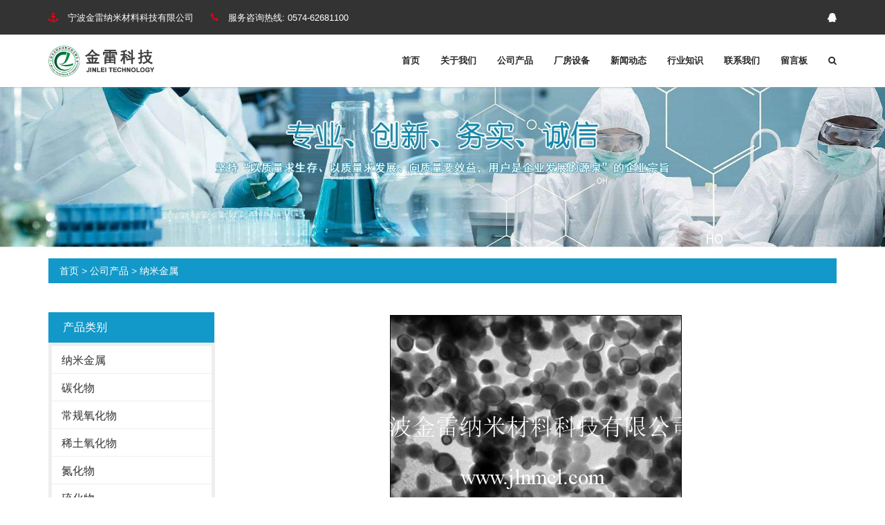

--- FILE ---
content_type: text/html; charset=utf-8
request_url: http://www.jlnmcl.com/products5/product39.html
body_size: 7696
content:
<!doctype html>
<html>
<head>
<meta charset="utf-8">
<title>纳米银粉_金雷科技</title>
<meta name="description" content="宁波金雷纳米材料科技有限公司是一家纳米银粉生产厂家，提供纳米银粉批发价格、纳米银粉加工报价、纳米银粉研发及销售，产品热销浙江宁波、杭州、余姚、苏州、北京、上海、广东等地。">
<meta name="keywords" content="纳米银粉">
<meta name="format-detection" content="telephone=no">
<meta name="viewport" content="width=device-width, initial-scale=1.0, maximum-scale=1, minimum-scale=1, user-scalable=no">
<meta name="applicable-device" content="pc">
<meta name="apple-mobile-web-app-title" content="纳米银粉">
<meta name="application-name" content="宁波金雷纳米材料科技有限公司">
<meta http-equiv="X-UA-Compatible" content="IE=Edge,chrome=1">
<meta property="og:type" content="product">
<meta property="og:site_name" content="宁波金雷纳米材料科技有限公司">
<meta property="og:category" content="纳米金属">
<meta property="og:image" content="http://www.jlnmcl.com/Content/File_Img/S_Product/small/2019-01-08/201901081054286660300.png">
<meta property="og:title" content="纳米银粉">
<meta property="og:description" content="宁波金雷纳米材料科技有限公司是一家纳米银粉生产厂家，提供纳米银粉批发价格、纳米银粉加工报价、纳米银粉研发及销售，产品热销浙江宁波、杭州、余姚、苏州、北京、上海、广东等地。">
<meta property="og:tag" content="纳米银粉">
<meta property="og:url" content="http://www.jlnmcl.com/products5/product39.html">
<link href="http://www.jlnmcl.com/products5/product39.html" rel="canonical">
<link href="http://m.jlnmcl.com/products5/product39.html" rel="alternate" media="only screen and (max-width: 640px)">
<link href="/Content/File_Img/jlnmcl.com/favicon.ico" rel="shortcut icon" type="image/x-icon">
<link href="/Content/C_IMG/m173/red/font-awesome.css" rel="stylesheet" media="screen">
<link href="/Content/C_IMG/m173/red/bootstrap.min.css" rel="stylesheet" media="screen">
<link href="/Content/C_IMG/m173/red/style.css" rel="stylesheet" media="screen">
<script src="/Content/C_JS/m173/jquery.min.js" type="text/javascript"></script>
<style>
#container {opacity:1!important;padding-top:107px;}
#mmenu {display:none;}
@media screen and (max-width: 768px){#mmenu {display:block;}}
</style>
</head>
<body>
<div id="container"><header class="clearfix" id="header-sec">
  <nav class="navbar navbar-default navbar-fixed-top" role="navigation">
    <div class="top-line">
      <div class="container">
        <div class="row">
          <div class="col-md-8 col-sm-9 topbar-left">
            <ul class="info-list">
              <li class="tb-adword"> <i class="fa fa-anchor"></i> <span>宁波金雷纳米材料科技有限公司</span> </li><li class="tb-phone"> <i class="fa fa-phone"></i> 服务咨询热线: <span>0574-62681100</span> </li>
            </ul>
          </div>
          <div class="col-md-4 col-sm-3 topbar-right">
            <ul class="social-icons">
              <li><a href="http://wpa.qq.com/msgrd?v=3&amp;uin=986221001&amp;site=qq&amp;menu=yes" target="_blank"><i class="fa fa-qq"></i></a></li>
            </ul>
          </div>
        </div>
      </div>
    </div>
    <div class="container">
      <div class="navbar-header"><a class="navbar-toggle collapsed mmenu-btn" href="#mmenu" onclick="$('#bs-example-navbar-collapse-1').toggleClass('active')"><span class="sr-only">Toggle navigation</span><span class="icon-bar"></span><span class="icon-bar"></span><span class="icon-bar"></span></a><a class="navbar-brand" href="http://www.jlnmcl.com/"><img src="/Content/File_Img/jlnmcl.com/logo13386.png" alt="宁波金雷纳米材料科技有限公司" class="logo"></a></div>
      <div class="collapse navbar-collapse" id="bs-example-navbar-collapse-1">
        <ul class="nav navbar-nav navbar-right" id="navigation">
          <li id="liHome" class="home"> <a href="http://www.jlnmcl.com/">首页</a></li>
<li id="liabout-us" > <a href="http://www.jlnmcl.com/about-us">关于我们</a></li>
<li id="liproducts"  class="dropdown"><a href="http://www.jlnmcl.com/products">公司产品</a>
<ul class="dropdown-menu"><li class="side_nav1" id="cat1"><a href="http://www.jlnmcl.com/products5/">纳米金属</a></li>
<li class="side_nav1" id="cat2"><a href="http://www.jlnmcl.com/products7/">碳化物</a></li>
<li class="side_nav1" id="cat3"><a href="http://www.jlnmcl.com/products1/">常规氧化物</a></li>
<li class="side_nav1" id="cat4"><a href="http://www.jlnmcl.com/products8/">稀土氧化物</a></li>
<li class="side_nav1" id="cat5"><a href="http://www.jlnmcl.com/products2/">氮化物</a></li>
<li class="side_nav1" id="cat6"><a href="http://www.jlnmcl.com/products4/">硫化物</a></li>
<li class="side_nav1" id="cat7"><a href="http://www.jlnmcl.com/products6/">硼化物</a></li>
<li class="side_nav1" id="cat8"><a href="http://www.jlnmcl.com/products3/">硅化物</a></li>
<li class="side_nav1" id="cat9"><a href="http://www.jlnmcl.com/products9/">MAX相陶瓷材料</a></li>
<li class="side_nav1" id="cat10"><a href="http://www.jlnmcl.com/products10/">MXenes</a></li>
</ul>
</li>
<li id="liequipments" > <a href="http://www.jlnmcl.com/equipments">厂房设备</a></li>
<li id="linewslist-1"> <a href="http://www.jlnmcl.com/newslist-1">新闻动态</a></li>
<li id="liindustrylist-1" > <a href="http://www.jlnmcl.com/industrylist-1">行业知识</a></li>
<li id="licontact-us" > <a href="http://www.jlnmcl.com/contact-us">联系我们</a></li>
<li id="liinquiry" > <a href="http://www.jlnmcl.com/inquiry">留言板</a></li>

          <li class="search nav-search"><a class="open-search"><i class="fa fa-search"></i></a>
            <div class="form-search" id="searchform" name="formsearch" action="">
              <input type="hidden" name="kwtype" value="0" />
              <input type="search" class="search-input" placeholder="输入关键字" name="lname" id="txtSearch" value="" onblur="if(this.value==''){this.value=''};" onfocus="if(this.value==''){this.value=''};" />
              <button class="search-btn"><i class="fa fa-search"></i></button>
              <p onclick="PSearch()" id="btnSearch"></p>
            </div>
          </li>
        </ul>
      </div>
    </div>
  </nav>
</header>
  <div class="inner-banner"><img src="/Content/File_Img/jlnmcl.com/banner13386.jpg?rnd=0.0129207880296376" alt="Banner"></div>
  <section class="procat">
    <div class="container">
    <div class="bPosition"><a href="http://www.jlnmcl.com/">首页</a> > <a href="http://www.jlnmcl.com/products">公司产品</a> > <a href="http://www.jlnmcl.com/products5/">纳米金属</a></div>
    <div class="sidebar">
      <div class="ctit">
        <h3>产品类别</h3>
      </div>
      <ul class="sf-menu">
<li class="menu-item LiLevel1" id="cat1"><a href="http://www.jlnmcl.com/products5/">纳米金属</a></li>

<li class="menu-item LiLevel1" id="cat2"><a href="http://www.jlnmcl.com/products7/">碳化物</a></li>

<li class="menu-item LiLevel1" id="cat3"><a href="http://www.jlnmcl.com/products1/">常规氧化物</a></li>

<li class="menu-item LiLevel1" id="cat4"><a href="http://www.jlnmcl.com/products8/">稀土氧化物</a></li>

<li class="menu-item LiLevel1" id="cat5"><a href="http://www.jlnmcl.com/products2/">氮化物</a></li>

<li class="menu-item LiLevel1" id="cat6"><a href="http://www.jlnmcl.com/products4/">硫化物</a></li>

<li class="menu-item LiLevel1" id="cat7"><a href="http://www.jlnmcl.com/products6/">硼化物</a></li>

<li class="menu-item LiLevel1" id="cat8"><a href="http://www.jlnmcl.com/products3/">硅化物</a></li>

<li class="menu-item LiLevel1" id="cat9"><a href="http://www.jlnmcl.com/products9/">MAX相陶瓷材料</a></li>

<li class="menu-item LiLevel1" id="cat10"><a href="http://www.jlnmcl.com/products10/">MXenes</a></li>
</ul><div class="ctit lsec_tit">
        <h3>联系我们</h3>
      </div>
<div class="lsec">
<p>宁波金雷纳米材料科技有限公司<br/>电话：0574-62681100<br/>传真：0574-62757509<br/>手机：18967879001<br/>联系人：李经理<br/>地址：宁波市同光东郊工业园银翔路5号<br/></p>
</div></div>
    <div class="main">
      <div class="pcon_l"><div class="singglepic"><img id="ImgProDetail_My" src="/Content/File_Img/S_Product/2019-01-08/201901081054286660300.png" border="0" alt="纳米银粉" title="纳米银粉"/></div></div>
      <div class="pcon">
        <div class="pcon_r">
          <h1 class="pd-title">纳米银粉</h1>
        </div>
        <div class="tit">产品详情</div>
        <div class="pinfo"><input type="hidden" id="productID" name="productID" value="313290" /><p><a href="http://www.jlnmcl.com" target="_self"><strong>纳米银粉</strong></a><strong> 片状银粉 超细球形银粉 导电银粉 亚微米银粉Ag&nbsp; silver atom</strong><strong>&nbsp; &nbsp;</strong> <br/></p><p style="margin-top:0;margin-right:0;margin-bottom:0;margin-left:0;text-autospace:ideograph-other"><strong><span style="font-family: 宋体;font-size: 20px;background: rgb(255, 255, 255)"><span style="font-family:宋体">技术参数：</span></span></strong></p><table cellspacing="0" width="618" style="width: 576px;"><tbody><tr class="firstRow"><td width="112" valign="center" style="padding: 0px 7px; border-width: 1px; border-color: windowtext; background: rgb(215, 215, 215);"><p style="margin-top:0;margin-right:0;margin-bottom:0;margin-left:0;text-autospace:ideograph-other;text-align:center"><span style="font-family: 宋体;font-size: 14px">货号</span></p></td><td width="76" valign="center" style="padding: 0px 7px; border-left: none; border-right-width: 1px; border-right-color: windowtext; border-top-width: 1px; border-top-color: windowtext; border-bottom-width: 1px; border-bottom-color: windowtext; background: rgb(215, 215, 215);"><p style="margin-top:0;margin-right:0;margin-bottom:0;margin-left:0;text-autospace:ideograph-other;text-align:center"><span style="font-family: 宋体;font-size: 14px">平均粒径</span></p></td><td width="65" valign="center" style="padding: 0px 7px; border-left: none; border-right-width: 1px; border-right-color: windowtext; border-top-width: 1px; border-top-color: windowtext; border-bottom-width: 1px; border-bottom-color: windowtext; background: rgb(215, 215, 215);"><p style="margin-top:0;margin-right:0;margin-bottom:0;margin-left:0;text-autospace:ideograph-other;text-align:center"><span style="font-family: 宋体;font-size: 14px">纯度（%）</span></p></td><td width="74" valign="center" style="padding: 0px 7px; border-left: none; border-right-width: 1px; border-right-color: windowtext; border-top-width: 1px; border-top-color: windowtext; border-bottom-width: 1px; border-bottom-color: windowtext; background: rgb(215, 215, 215);"><p style="margin-top:0;margin-right:0;margin-bottom:0;margin-left:0;text-autospace:ideograph-other;text-align:center"><span style="font-family: 宋体;font-size: 14px">比表面积（m</span><sup><span style="font-family: 宋体;font-size: 14px;vertical-align: super">2</span></sup><span style="font-family: 宋体;font-size: 14px">/g）</span></p></td><td width="81" valign="center" style="padding: 0px 7px; border-left: none; border-right-width: 1px; border-right-color: windowtext; border-top-width: 1px; border-top-color: windowtext; border-bottom-width: 1px; border-bottom-color: windowtext; background: rgb(215, 215, 215);"><p style="margin-top:0;margin-right:0;margin-bottom:0;margin-left:0;text-autospace:ideograph-other;text-align:center"><span style="font-family: 宋体;font-size: 14px">体积密度（g/cm</span><sup><span style="font-family: 宋体;font-size: 14px;vertical-align: super">3</span></sup><span style="font-family: 宋体;font-size: 14px">）</span></p></td><td width="81" valign="center" style="padding: 0px 7px; border-left: none; border-right-width: 1px; border-right-color: windowtext; border-top-width: 1px; border-top-color: windowtext; border-bottom-width: 1px; border-bottom-color: windowtext; background: rgb(215, 215, 215);"><p style="margin-top:0;margin-right:0;margin-bottom:0;margin-left:0;text-autospace:ideograph-other;text-align:center"><span style="font-family: 宋体;font-size: 14px">密度（g/cm</span><sup><span style="font-family: 宋体;font-size: 14px;vertical-align: super">3</span></sup><span style="font-family: 宋体;font-size: 14px">）</span></p></td><td width="59" valign="center" style="padding: 0px 7px; border-left: none; border-right-width: 1px; border-right-color: windowtext; border-top-width: 1px; border-top-color: windowtext; border-bottom-width: 1px; border-bottom-color: windowtext; background: rgb(215, 215, 215);"><p style="margin-top:0;margin-right:0;margin-bottom:0;margin-left:0;text-autospace:ideograph-other;text-align:center"><span style="font-family: 宋体;font-size: 14px">晶型</span></p></td><td width="72" valign="center" style="padding: 0px 7px; border-left: none; border-right-width: 1px; border-right-color: windowtext; border-top-width: 1px; border-top-color: windowtext; border-bottom-width: 1px; border-bottom-color: windowtext; background: rgb(215, 215, 215);"><p style="margin-top:0;margin-right:0;margin-bottom:0;margin-left:0;text-autospace:ideograph-other;text-align:center"><span style="font-family: 宋体;font-size: 14px">颜色</span></p></td></tr><tr><td width="112" valign="center" style="padding: 0px 7px; border-left-width: 1px; border-left-color: windowtext; border-right-width: 1px; border-right-color: windowtext; border-top: none; border-bottom-width: 1px; border-bottom-color: windowtext; background: rgb(241, 241, 241);"><p style="margin-top:0;margin-right:0;margin-bottom:0;margin-left:0;text-autospace:ideograph-other;text-align:center"><span style="font-family: 宋体;font-size: 14px">JL</span><span style="font-family: 宋体;font-size: 14px">-</span><span style="font-family: 宋体;font-size: 14px">Ag</span><span style="font-family: 宋体;font-size: 14px">-</span><span style="font-family: 宋体;font-size: 14px">1</span></p></td><td width="76" valign="center" style="padding: 0px 7px; border-left: none; border-right-width: 1px; border-right-color: windowtext; border-top: none; border-bottom-width: 1px; border-bottom-color: windowtext; background: rgb(241, 241, 241);"><p style="margin-top:0;margin-right:0;margin-bottom:0;margin-left:0;text-autospace:ideograph-other;text-align:center"><span style="font-family: 宋体;font-size: 14px">20nm</span></p></td><td width="65" valign="center" style="padding: 0px 7px; border-left: none; border-right-width: 1px; border-right-color: windowtext; border-top: none; border-bottom-width: 1px; border-bottom-color: windowtext; background: rgb(241, 241, 241);"><p style="margin-top:0;margin-right:0;margin-bottom:0;margin-left:0;text-autospace:ideograph-other;text-align:center"><span style="font-family: 宋体;font-size: 14px">99.9</span></p></td><td width="74" valign="center" style="padding: 0px 7px; border-left: none; border-right-width: 1px; border-right-color: windowtext; border-top: none; border-bottom-width: 1px; border-bottom-color: windowtext; background: rgb(241, 241, 241);"><p style="margin-top:0;margin-right:0;margin-bottom:0;margin-left:0;text-autospace:ideograph-other;text-align:center"><span style="font-family: 宋体;font-size: 14px">35</span></p></td><td width="81" valign="center" style="padding: 0px 7px; border-left: none; border-right-width: 1px; border-right-color: windowtext; border-top: none; border-bottom-width: 1px; border-bottom-color: windowtext; background: rgb(241, 241, 241);"><p style="margin-top:0;margin-right:0;margin-bottom:0;margin-left:0;text-autospace:ideograph-other;text-align:center"><span style="font-family: 宋体;font-size: 14px">0.45</span></p></td><td width="81" valign="center" style="padding: 0px 7px; border-left: none; border-right-width: 1px; border-right-color: windowtext; border-top: none; border-bottom-width: 1px; border-bottom-color: windowtext; background: rgb(241, 241, 241);"><p style="margin-top:0;margin-right:0;margin-bottom:0;margin-left:0;text-autospace:ideograph-other;text-align:center"><span style="font-family: 宋体;font-size: 14px">10.5</span></p></td><td width="59" valign="center" style="padding: 0px 7px; border-left: none; border-right-width: 1px; border-right-color: windowtext; border-top: none; border-bottom-width: 1px; border-bottom-color: windowtext; background: rgb(241, 241, 241);"><p style="margin-top:0;margin-right:0;margin-bottom:0;margin-left:0;text-autospace:ideograph-other;text-align:center"><span style="font-family: 宋体;font-size: 14px">球形</span></p></td><td width="72" valign="center" style="padding: 0px 7px; border-left: none; border-right-width: 1px; border-right-color: windowtext; border-top: none; border-bottom-width: 1px; border-bottom-color: windowtext; background: rgb(241, 241, 241);"><p style="margin-top:0;margin-right:0;margin-bottom:0;margin-left:0;text-autospace:ideograph-other;text-align:center"><span style="font-family: 宋体;font-size: 14px">黑色</span></p></td></tr><tr><td width="112" valign="center" style="padding: 0px 7px; border-left-width: 1px; border-left-color: windowtext; border-right-width: 1px; border-right-color: windowtext; border-top: none; border-bottom-width: 1px; border-bottom-color: windowtext; background: rgb(241, 241, 241);"><p style="margin-top:0;margin-right:0;margin-bottom:0;margin-left:0;text-autospace:ideograph-other;text-align:center"><span style="font-family: 宋体;font-size: 14px">JL</span><span style="font-family: 宋体;font-size: 14px">-</span><span style="font-family: 宋体;font-size: 14px">Ag</span><span style="font-family: 宋体;font-size: 14px">-</span><span style="font-family: 宋体;font-size: 14px">2</span></p></td><td width="76" valign="center" style="padding: 0px 7px; border-left: none; border-right-width: 1px; border-right-color: windowtext; border-top: none; border-bottom-width: 1px; border-bottom-color: windowtext; background: rgb(241, 241, 241);"><p style="margin-top:0;margin-right:0;margin-bottom:0;margin-left:0;text-autospace:ideograph-other;text-align:center"><span style="font-family: 宋体;font-size: 14px">50</span><span style="font-family: 宋体;font-size: 14px">nm</span></p></td><td width="65" valign="center" style="padding: 0px 7px; border-left: none; border-right-width: 1px; border-right-color: windowtext; border-top: none; border-bottom-width: 1px; border-bottom-color: windowtext; background: rgb(241, 241, 241);"><p style="margin-top:0;margin-right:0;margin-bottom:0;margin-left:0;text-autospace:ideograph-other;text-align:center"><span style="font-family: 宋体;font-size: 14px">99.9</span></p></td><td width="74" valign="center" style="padding: 0px 7px; border-left: none; border-right-width: 1px; border-right-color: windowtext; border-top: none; border-bottom-width: 1px; border-bottom-color: windowtext; background: rgb(241, 241, 241);"><p style="margin-top:0;margin-right:0;margin-bottom:0;margin-left:0;text-autospace:ideograph-other;text-align:center"><span style="font-family: 宋体;font-size: 14px">30</span></p></td><td width="81" valign="center" style="padding: 0px 7px; border-left: none; border-right-width: 1px; border-right-color: windowtext; border-top: none; border-bottom-width: 1px; border-bottom-color: windowtext; background: rgb(241, 241, 241);"><p style="margin-top:0;margin-right:0;margin-bottom:0;margin-left:0;text-autospace:ideograph-other;text-align:center"><span style="font-family: 宋体;font-size: 14px">0.5</span></p></td><td width="81" valign="center" style="padding: 0px 7px; border-left: none; border-right-width: 1px; border-right-color: windowtext; border-top: none; border-bottom-width: 1px; border-bottom-color: windowtext; background: rgb(241, 241, 241);"><p style="margin-top:0;margin-right:0;margin-bottom:0;margin-left:0;text-autospace:ideograph-other;text-align:center"><span style="font-family: 宋体;font-size: 14px">10.5</span></p></td><td width="59" valign="center" style="padding: 0px 7px; border-left: none; border-right-width: 1px; border-right-color: windowtext; border-top: none; border-bottom-width: 1px; border-bottom-color: windowtext; background: rgb(241, 241, 241);"><p style="margin-top:0;margin-right:0;margin-bottom:0;margin-left:0;text-autospace:ideograph-other;text-align:center"><span style="font-family: 宋体;font-size: 14px">球形</span></p></td><td width="72" valign="center" style="padding: 0px 7px; border-left: none; border-right-width: 1px; border-right-color: windowtext; border-top: none; border-bottom-width: 1px; border-bottom-color: windowtext; background: rgb(241, 241, 241);"><p style="margin-top:0;margin-right:0;margin-bottom:0;margin-left:0;text-autospace:ideograph-other;text-align:center"><span style="font-family: 宋体;font-size: 14px">灰色</span></p></td></tr><tr><td width="112" valign="center" style="padding: 0px 7px; border-left-width: 1px; border-left-color: windowtext; border-right-width: 1px; border-right-color: windowtext; border-top: none; border-bottom-width: 1px; border-bottom-color: windowtext; background: rgb(241, 241, 241);"><p style="margin-top:0;margin-right:0;margin-bottom:0;margin-left:0;text-autospace:ideograph-other;text-align:center"><span style="font-family: 宋体;font-size: 14px">JL-Ag-3</span></p></td><td width="76" valign="center" style="padding: 0px 7px; border-left: none; border-right-width: 1px; border-right-color: windowtext; border-top: none; border-bottom-width: 1px; border-bottom-color: windowtext; background: rgb(241, 241, 241);"><p style="margin-top:0;margin-right:0;margin-bottom:0;margin-left:0;text-autospace:ideograph-other;text-align:center"><span style="font-family: 宋体;font-size: 14px">80nm</span></p></td><td width="65" valign="center" style="padding: 0px 7px; border-left: none; border-right-width: 1px; border-right-color: windowtext; border-top: none; border-bottom-width: 1px; border-bottom-color: windowtext; background: rgb(241, 241, 241);"><p style="margin-top:0;margin-right:0;margin-bottom:0;margin-left:0;text-autospace:ideograph-other;text-align:center"><span style="font-family: 宋体;font-size: 14px">99.9</span></p></td><td width="74" valign="center" style="padding: 0px 7px; border-left: none; border-right-width: 1px; border-right-color: windowtext; border-top: none; border-bottom-width: 1px; border-bottom-color: windowtext; background: rgb(241, 241, 241);"><p style="margin-top:0;margin-right:0;margin-bottom:0;margin-left:0;text-autospace:ideograph-other;text-align:center"><span style="font-family: 宋体;font-size: 14px">28</span></p></td><td width="81" valign="center" style="padding: 0px 7px; border-left: none; border-right-width: 1px; border-right-color: windowtext; border-top: none; border-bottom-width: 1px; border-bottom-color: windowtext; background: rgb(241, 241, 241);"><p style="margin-top:0;margin-right:0;margin-bottom:0;margin-left:0;text-autospace:ideograph-other;text-align:center"><span style="font-family: 宋体;font-size: 14px">0.6</span></p></td><td width="81" valign="center" style="padding: 0px 7px; border-left: none; border-right-width: 1px; border-right-color: windowtext; border-top: none; border-bottom-width: 1px; border-bottom-color: windowtext; background: rgb(241, 241, 241);"><p style="margin-top:0;margin-right:0;margin-bottom:0;margin-left:0;text-autospace:ideograph-other;text-align:center"><span style="font-family: 宋体;font-size: 14px">10.5</span></p></td><td width="59" valign="center" style="padding: 0px 7px; border-left: none; border-right-width: 1px; border-right-color: windowtext; border-top: none; border-bottom-width: 1px; border-bottom-color: windowtext; background: rgb(241, 241, 241);"><p style="margin-top:0;margin-right:0;margin-bottom:0;margin-left:0;text-autospace:ideograph-other;text-align:center"><span style="font-family: 宋体;font-size: 14px">球形</span></p></td><td width="72" valign="center" style="padding: 0px 7px; border-left: none; border-right-width: 1px; border-right-color: windowtext; border-top: none; border-bottom-width: 1px; border-bottom-color: windowtext; background: rgb(241, 241, 241);"><p style="margin-top:0;margin-right:0;margin-bottom:0;margin-left:0;text-autospace:ideograph-other;text-align:center"><span style="font-family: 宋体;font-size: 14px">灰色</span></p></td></tr><tr><td width="112" valign="center" style="padding: 0px 7px; border-left-width: 1px; border-left-color: windowtext; border-right-width: 1px; border-right-color: windowtext; border-top: none; border-bottom-width: 1px; border-bottom-color: windowtext; background: rgb(241, 241, 241);"><p style="margin-top:0;margin-right:0;margin-bottom:0;margin-left:0;text-autospace:ideograph-other;text-align:center"><span style="font-family: 宋体;font-size: 14px">JL-Ag-4</span></p></td><td width="76" valign="center" style="padding: 0px 7px; border-left: none; border-right-width: 1px; border-right-color: windowtext; border-top: none; border-bottom-width: 1px; border-bottom-color: windowtext; background: rgb(241, 241, 241);"><p style="margin-top:0;margin-right:0;margin-bottom:0;margin-left:0;text-autospace:ideograph-other;text-align:center"><span style="font-family: 宋体;font-size: 14px">100nm</span></p></td><td width="65" valign="center" style="padding: 0px 7px; border-left: none; border-right-width: 1px; border-right-color: windowtext; border-top: none; border-bottom-width: 1px; border-bottom-color: windowtext; background: rgb(241, 241, 241);"><p style="margin-top:0;margin-right:0;margin-bottom:0;margin-left:0;text-autospace:ideograph-other;text-align:center"><span style="font-family: 宋体;font-size: 14px">99.9</span></p></td><td width="74" valign="center" style="padding: 0px 7px; border-left: none; border-right-width: 1px; border-right-color: windowtext; border-top: none; border-bottom-width: 1px; border-bottom-color: windowtext; background: rgb(241, 241, 241);"><p style="margin-top:0;margin-right:0;margin-bottom:0;margin-left:0;text-autospace:ideograph-other;text-align:center"><span style="font-family: 宋体;font-size: 14px">27</span></p></td><td width="81" valign="center" style="padding: 0px 7px; border-left: none; border-right-width: 1px; border-right-color: windowtext; border-top: none; border-bottom-width: 1px; border-bottom-color: windowtext; background: rgb(241, 241, 241);"><p style="margin-top:0;margin-right:0;margin-bottom:0;margin-left:0;text-autospace:ideograph-other;text-align:center"><span style="font-family: 宋体;font-size: 14px">0.6</span></p></td><td width="81" valign="center" style="padding: 0px 7px; border-left: none; border-right-width: 1px; border-right-color: windowtext; border-top: none; border-bottom-width: 1px; border-bottom-color: windowtext; background: rgb(241, 241, 241);"><p style="margin-top:0;margin-right:0;margin-bottom:0;margin-left:0;text-autospace:ideograph-other;text-align:center"><span style="font-family: 宋体;font-size: 14px">10.5</span></p></td><td width="59" valign="center" style="padding: 0px 7px; border-left: none; border-right-width: 1px; border-right-color: windowtext; border-top: none; border-bottom-width: 1px; border-bottom-color: windowtext; background: rgb(241, 241, 241);"><p style="margin-top:0;margin-right:0;margin-bottom:0;margin-left:0;text-autospace:ideograph-other;text-align:center"><span style="font-family: 宋体;font-size: 14px">球形</span></p></td><td width="72" valign="center" style="padding: 0px 7px; border-left: none; border-right-width: 1px; border-right-color: windowtext; border-top: none; border-bottom-width: 1px; border-bottom-color: windowtext; background: rgb(241, 241, 241);"><p style="margin-top:0;margin-right:0;margin-bottom:0;margin-left:0;text-autospace:ideograph-other;text-align:center"><span style="font-family: 宋体;font-size: 14px">灰色</span></p></td></tr><tr><td width="112" valign="center" style="padding: 0px 7px; border-left-width: 1px; border-left-color: windowtext; border-right-width: 1px; border-right-color: windowtext; border-top: none; border-bottom-width: 1px; border-bottom-color: windowtext; background: rgb(241, 241, 241);"><p style="margin-top:0;margin-right:0;margin-bottom:0;margin-left:0;text-autospace:ideograph-other;text-align:center"><span style="font-family: 宋体;font-size: 14px">JL-Ag-Y500</span></p></td><td width="76" valign="center" style="padding: 0px 7px; border-left: none; border-right-width: 1px; border-right-color: windowtext; border-top: none; border-bottom-width: 1px; border-bottom-color: windowtext; background: rgb(241, 241, 241);"><p style="margin-top:0;margin-right:0;margin-bottom:0;margin-left:0;text-autospace:ideograph-other;text-align:center"><span style="font-family: 宋体;font-size: 14px">500nm</span></p></td><td width="65" valign="center" style="padding: 0px 7px; border-left: none; border-right-width: 1px; border-right-color: windowtext; border-top: none; border-bottom-width: 1px; border-bottom-color: windowtext; background: rgb(241, 241, 241);"><p style="margin-top:0;margin-right:0;margin-bottom:0;margin-left:0;text-autospace:ideograph-other;text-align:center"><span style="font-family: 宋体;font-size: 14px">99.9</span></p></td><td width="74" valign="center" style="padding: 0px 7px; border-left: none; border-right-width: 1px; border-right-color: windowtext; border-top: none; border-bottom-width: 1px; border-bottom-color: windowtext; background: rgb(241, 241, 241);"><p style="margin-top:0;margin-right:0;margin-bottom:0;margin-left:0;text-autospace:ideograph-other;text-align:center"><span style="font-family: 宋体;font-size: 14px">19</span></p></td><td width="81" valign="center" style="padding: 0px 7px; border-left: none; border-right-width: 1px; border-right-color: windowtext; border-top: none; border-bottom-width: 1px; border-bottom-color: windowtext; background: rgb(241, 241, 241);"><p style="margin-top:0;margin-right:0;margin-bottom:0;margin-left:0;text-autospace:ideograph-other;text-align:center"><span style="font-family: 宋体;font-size: 14px">1.3</span></p></td><td width="81" valign="center" style="padding: 0px 7px; border-left: none; border-right-width: 1px; border-right-color: windowtext; border-top: none; border-bottom-width: 1px; border-bottom-color: windowtext; background: rgb(241, 241, 241);"><p style="margin-top:0;margin-right:0;margin-bottom:0;margin-left:0;text-autospace:ideograph-other;text-align:center"><span style="font-family: 宋体;font-size: 14px">10.5</span></p></td><td width="59" valign="center" style="padding: 0px 7px; border-left: none; border-right-width: 1px; border-right-color: windowtext; border-top: none; border-bottom-width: 1px; border-bottom-color: windowtext; background: rgb(241, 241, 241);"><p style="margin-top:0;margin-right:0;margin-bottom:0;margin-left:0;text-autospace:ideograph-other;text-align:center"><span style="font-family: 宋体;font-size: 14px">球形</span></p></td><td width="72" valign="center" style="padding: 0px 7px; border-left: none; border-right-width: 1px; border-right-color: windowtext; border-top: none; border-bottom-width: 1px; border-bottom-color: windowtext; background: rgb(241, 241, 241);"><p style="margin-top:0;margin-right:0;margin-bottom:0;margin-left:0;text-autospace:ideograph-other;text-align:center"><span style="font-family: 宋体;font-size: 14px">灰色</span></p></td></tr><tr><td width="112" valign="center" style="padding: 0px 7px; border-left-width: 1px; border-left-color: windowtext; border-right-width: 1px; border-right-color: windowtext; border-top: none; border-bottom-width: 1px; border-bottom-color: windowtext; background: rgb(241, 241, 241);"><p style="margin-top:0;margin-right:0;margin-bottom:0;margin-left:0;text-autospace:ideograph-other;text-align:center"><span style="font-family: 宋体;font-size: 14px">JL-Ag-Y800</span></p></td><td width="76" valign="center" style="padding: 0px 7px; border-left: none; border-right-width: 1px; border-right-color: windowtext; border-top: none; border-bottom-width: 1px; border-bottom-color: windowtext; background: rgb(241, 241, 241);"><p style="margin-top:0;margin-right:0;margin-bottom:0;margin-left:0;text-autospace:ideograph-other;text-align:center"><span style="font-family: 宋体;font-size: 14px">800nm</span></p></td><td width="65" valign="center" style="padding: 0px 7px; border-left: none; border-right-width: 1px; border-right-color: windowtext; border-top: none; border-bottom-width: 1px; border-bottom-color: windowtext; background: rgb(241, 241, 241);"><p style="margin-top:0;margin-right:0;margin-bottom:0;margin-left:0;text-autospace:ideograph-other;text-align:center"><span style="font-family: 宋体;font-size: 14px">99.9</span></p></td><td width="74" valign="center" style="padding: 0px 7px; border-left: none; border-right-width: 1px; border-right-color: windowtext; border-top: none; border-bottom-width: 1px; border-bottom-color: windowtext; background: rgb(241, 241, 241);"><p style="margin-top:0;margin-right:0;margin-bottom:0;margin-left:0;text-autospace:ideograph-other;text-align:center"><span style="font-family: 宋体;font-size: 14px">8</span></p></td><td width="81" valign="center" style="padding: 0px 7px; border-left: none; border-right-width: 1px; border-right-color: windowtext; border-top: none; border-bottom-width: 1px; border-bottom-color: windowtext; background: rgb(241, 241, 241);"><p style="margin-top:0;margin-right:0;margin-bottom:0;margin-left:0;text-autospace:ideograph-other;text-align:center"><span style="font-family: 宋体;font-size: 14px">1.8</span></p></td><td width="81" valign="center" style="padding: 0px 7px; border-left: none; border-right-width: 1px; border-right-color: windowtext; border-top: none; border-bottom-width: 1px; border-bottom-color: windowtext; background: rgb(241, 241, 241);"><p style="margin-top:0;margin-right:0;margin-bottom:0;margin-left:0;text-autospace:ideograph-other;text-align:center"><span style="font-family: 宋体;font-size: 14px">10.5</span></p></td><td width="59" valign="center" style="padding: 0px 7px; border-left: none; border-right-width: 1px; border-right-color: windowtext; border-top: none; border-bottom-width: 1px; border-bottom-color: windowtext; background: rgb(241, 241, 241);"><p style="margin-top:0;margin-right:0;margin-bottom:0;margin-left:0;text-autospace:ideograph-other;text-align:center"><span style="font-family: 宋体;font-size: 14px">球形</span></p></td><td width="72" valign="center" style="padding: 0px 7px; border-left: none; border-right-width: 1px; border-right-color: windowtext; border-top: none; border-bottom-width: 1px; border-bottom-color: windowtext; background: rgb(241, 241, 241);"><p style="margin-top:0;margin-right:0;margin-bottom:0;margin-left:0;text-autospace:ideograph-other;text-align:center"><span style="font-family: 宋体;font-size: 14px">灰色</span></p></td></tr><tr><td width="112" valign="center" style="padding: 0px 7px; border-left-width: 1px; border-left-color: windowtext; border-right-width: 1px; border-right-color: windowtext; border-top: none; border-bottom-width: 1px; border-bottom-color: windowtext; background: rgb(241, 241, 241);"><p style="margin-top:0;margin-right:0;margin-bottom:0;margin-left:0;text-autospace:ideograph-other;text-align:center"><span style="font-family: 宋体;font-size: 14px">JL-Ag-W01</span></p></td><td width="76" valign="center" style="padding: 0px 7px; border-left: none; border-right-width: 1px; border-right-color: windowtext; border-top: none; border-bottom-width: 1px; border-bottom-color: windowtext; background: rgb(241, 241, 241);"><p style="margin-top:0;margin-right:0;margin-bottom:0;margin-left:0;text-autospace:ideograph-other;text-align:center"><span style="font-family: 宋体;font-size: 14px">1um</span></p></td><td width="65" valign="center" style="padding: 0px 7px; border-left: none; border-right-width: 1px; border-right-color: windowtext; border-top: none; border-bottom-width: 1px; border-bottom-color: windowtext; background: rgb(241, 241, 241);"><p style="margin-top:0;margin-right:0;margin-bottom:0;margin-left:0;text-autospace:ideograph-other;text-align:center"><span style="font-family: 宋体;font-size: 14px">99.9</span></p></td><td width="74" valign="center" style="padding: 0px 7px; border-left: none; border-right-width: 1px; border-right-color: windowtext; border-top: none; border-bottom-width: 1px; border-bottom-color: windowtext; background: rgb(241, 241, 241);"><p style="margin-top:0;margin-right:0;margin-bottom:0;margin-left:0;text-autospace:ideograph-other;text-align:center"><span style="font-family: 宋体;font-size: 14px">6</span></p></td><td width="81" valign="center" style="padding: 0px 7px; border-left: none; border-right-width: 1px; border-right-color: windowtext; border-top: none; border-bottom-width: 1px; border-bottom-color: windowtext; background: rgb(241, 241, 241);"><p style="margin-top:0;margin-right:0;margin-bottom:0;margin-left:0;text-autospace:ideograph-other;text-align:center"><span style="font-family: 宋体;font-size: 14px">5.1</span></p></td><td width="81" valign="center" style="padding: 0px 7px; border-left: none; border-right-width: 1px; border-right-color: windowtext; border-top: none; border-bottom-width: 1px; border-bottom-color: windowtext; background: rgb(241, 241, 241);"><p style="margin-top:0;margin-right:0;margin-bottom:0;margin-left:0;text-autospace:ideograph-other;text-align:center"><span style="font-family: 宋体;font-size: 14px">10.5</span></p></td><td width="59" valign="center" style="padding: 0px 7px; border-left: none; border-right-width: 1px; border-right-color: windowtext; border-top: none; border-bottom-width: 1px; border-bottom-color: windowtext; background: rgb(241, 241, 241);"><p style="margin-top:0;margin-right:0;margin-bottom:0;margin-left:0;text-autospace:ideograph-other;text-align:center"><span style="font-family: 宋体;font-size: 14px">球形</span></p></td><td width="72" valign="center" style="padding: 0px 7px; border-left: none; border-right-width: 1px; border-right-color: windowtext; border-top: none; border-bottom-width: 1px; border-bottom-color: windowtext; background: rgb(241, 241, 241);"><p style="margin-top:0;margin-right:0;margin-bottom:0;margin-left:0;text-autospace:ideograph-other;text-align:center"><span style="font-family: 宋体;font-size: 14px">灰色</span></p></td></tr><tr><td width="112" valign="center" style="padding: 0px 7px; border-left-width: 1px; border-left-color: windowtext; border-right-width: 1px; border-right-color: windowtext; border-top: none; border-bottom-width: 1px; border-bottom-color: windowtext; background: rgb(241, 241, 241);"><p style="margin-top:0;margin-right:0;margin-bottom:0;margin-left:0;text-autospace:ideograph-other;text-align:center"><span style="font-family: 宋体;font-size: 14px">JL-Ag-P01</span></p></td><td width="76" valign="center" style="padding: 0px 7px; border-left: none; border-right-width: 1px; border-right-color: windowtext; border-top: none; border-bottom-width: 1px; border-bottom-color: windowtext; background: rgb(241, 241, 241);"><p style="margin-top:0;margin-right:0;margin-bottom:0;margin-left:0;text-autospace:ideograph-other;text-align:center"><span style="font-family: 宋体;font-size: 14px">100*2um</span></p></td><td width="65" valign="center" style="padding: 0px 7px; border-left: none; border-right-width: 1px; border-right-color: windowtext; border-top: none; border-bottom-width: 1px; border-bottom-color: windowtext; background: rgb(241, 241, 241);"><p style="margin-top:0;margin-right:0;margin-bottom:0;margin-left:0;text-autospace:ideograph-other;text-align:center"><span style="font-family: 宋体;font-size: 14px">99.9</span></p></td><td width="74" valign="center" style="padding: 0px 7px; border-left: none; border-right-width: 1px; border-right-color: windowtext; border-top: none; border-bottom-width: 1px; border-bottom-color: windowtext; background: rgb(241, 241, 241);"><p style="margin-top:0;margin-right:0;margin-bottom:0;margin-left:0;text-autospace:ideograph-other;text-align:center"><span style="font-family: 宋体;font-size: 14px">10</span></p></td><td width="81" valign="center" style="padding: 0px 7px; border-left: none; border-right-width: 1px; border-right-color: windowtext; border-top: none; border-bottom-width: 1px; border-bottom-color: windowtext; background: rgb(241, 241, 241);"><p style="margin-top:0;margin-right:0;margin-bottom:0;margin-left:0;text-autospace:ideograph-other;text-align:center"><span style="font-family: 宋体;font-size: 14px">2.7</span></p></td><td width="81" valign="center" style="padding: 0px 7px; border-left: none; border-right-width: 1px; border-right-color: windowtext; border-top: none; border-bottom-width: 1px; border-bottom-color: windowtext; background: rgb(241, 241, 241);"><p style="margin-top:0;margin-right:0;margin-bottom:0;margin-left:0;text-autospace:ideograph-other;text-align:center"><span style="font-family: 宋体;font-size: 14px">10.5</span></p></td><td width="59" valign="center" style="padding: 0px 7px; border-left: none; border-right-width: 1px; border-right-color: windowtext; border-top: none; border-bottom-width: 1px; border-bottom-color: windowtext; background: rgb(241, 241, 241);"><p style="margin-top:0;margin-right:0;margin-bottom:0;margin-left:0;text-autospace:ideograph-other;text-align:center"><span style="font-family: 宋体;font-size: 14px">片状</span></p></td><td width="72" valign="center" style="padding: 0px 7px; border-left: none; border-right-width: 1px; border-right-color: windowtext; border-top: none; border-bottom-width: 1px; border-bottom-color: windowtext; background: rgb(241, 241, 241);"><p style="margin-top:0;margin-right:0;margin-bottom:0;margin-left:0;text-autospace:ideograph-other;text-align:center"><span style="font-family: 宋体;font-size: 14px">银</span><span style="font-family: 宋体;font-size: 14px">白色</span></p></td></tr><tr><td width="618" valign="center" colspan="8" style="padding: 0px 7px; border-left-width: 1px; border-left-color: windowtext; border-right-width: 1px; border-right-color: windowtext; border-top: none; border-bottom-width: 1px; border-bottom-color: windowtext; background: rgb(255, 255, 255);"><p style="margin-top:0;margin-right:0;margin-bottom:0;margin-left:0;text-autospace:ideograph-other;text-align:center"><span style="font-family: 宋体;font-size: 12px">备注：</span><span style="font-family: 宋体;font-size: 12px">如</span><span style="font-family: 宋体;font-size: 12px">用户</span><span style="font-family: 宋体;font-size: 12px">需</span><span style="font-family: 宋体;font-size: 12px">求</span><span style="font-family: 宋体;font-size: 12px">其他</span><span style="font-family: 宋体;font-size: 12px">粒度</span><span style="font-family: 宋体;font-size: 12px">规格</span><span style="font-family: 宋体;font-size: 12px">的产品</span><span style="font-family: 宋体;font-size: 12px">，公司提供定制化生产</span></p></td></tr></tbody></table><p style=";text-indent: 0;background: rgb(255, 255, 255)"><strong><span style="font-family: 宋体;font-size: 20px"><span style="font-family:宋体">产品</span></span></strong><strong><span style="font-family: 宋体;font-size: 20px"><span style="font-family:宋体">特点</span></span></strong><span style="font-family: 宋体;font-size: 14px">&nbsp;</span><span style="font-family: 宋体;font-size: 14px"><span style="font-family:宋体">：</span></span><span style="font-family: 宋体;font-size: 14px"><br/></span><span style="font-family: 宋体;font-size: 14px"><span style="font-family:宋体">银粉末低松比、流动性好；银粉末导电层表面平整，导电性好；高性能导电填充材料，具有良好的抗氧化性</span></span><span style="font-family: 宋体;font-size: 14px"><span style="font-family:宋体">；纳米银粒子的表面效应、量子尺寸效应等，使其还具有一些特殊的用途，如表面增强拉曼应用、医学应用等。；研究发现，</span></span><span style="font-family: 宋体;font-size: 14px"><span style="font-family:宋体">银粉</span></span><span style="font-family: 宋体;font-size: 14px"><span style="font-family:宋体">粒径越小，杀菌性能越强。</span></span></p><p style="text-align:left;"><strong><br/></strong></p><p style="text-align:left;"><strong>应用领域</strong> ： <br/>
 &nbsp;1薄膜、超细纤维； <br/>
 &nbsp;2 ABS、PC、PVC等塑料基材； <br/>
 &nbsp;3抗菌类医药及医疗器械，抗菌塑料及橡胶制品，抗菌纺织品及服装鞋袜，抗菌涂料、陶瓷和玻璃，绿色抗菌涂料<br/>
 &nbsp;4用做高温烧结型导电银浆和低温聚合物导电银浆； <br/>
 &nbsp;5主要适用于高温烧结型导体浆料的导电填料，通过该系列银粉组合可实现不同目标的烧结结同时也可用于催化剂、抗菌材料等特殊用途；也用于导电涂料、导电油墨、聚合物导电银浆的导电填料；是高性能导电填充材料，具有良好的抗氧化性。广泛应用于电子浆料、电子产品的导电、电磁屏蔽、抗菌杀毒。</p><p><strong>包装储存</strong><br/>本品默认惰气防静电袋装桶装或真空袋装，实验量可选惰气瓶装，需要惰气瓶装的客户请联系我们。收货后应密封保存于干燥、阴凉的环境中，不宜长久暴露于空气中，防受潮发生团聚，影响分散性能和使用效果。</p><p><img src="/Content/ueditor-builder/net/upload1/Other/13386/6368254169624770857004105.png" title="纳米银粉.png"/></p></div>
        <div class="rollPro">
  <h3></h3>
  <div class="wen_jt"><img onMouseDown="ISL_GoDown()" onMouseUp="ISL_StopDown()" onMouseOut="ISL_StopDown()" src="/Content/C_IMG/scroll_left.gif" alt="Left"></div>
  <div class="Cont" id="ISL_Cont">
    <div class="ScrCont">
      <div id="List1"><div class="pic"><a class="pbox" href="http://www.jlnmcl.com/products1/product8.html"><img src="/Content/File_Img/S_Product/small/2019-01-08/201901081326022493707.jpg" border="0" alt="氧化锆"></a>
  <p><a href="http://www.jlnmcl.com/products1/product8.html">氧化锆</a></p>
</div><div class="pic"><a class="pbox" href="http://www.jlnmcl.com/products9/product65.html"><img src="/Content/File_Img/S_Product/small/2020-06-16/202006162117121241.png" border="0" alt="碳化钛铝 Ti3AlC2 312结构"></a>
  <p><a href="http://www.jlnmcl.com/products9/product65.html">碳化钛铝 Ti3AlC2 312结构</a></p>
</div><div class="pic"><a class="pbox" href="http://www.jlnmcl.com/products1/product16.html"><img src="/Content/File_Img/S_Product/small/2018-12-27/201812270946237199800.jpg" border="0" alt="ATO（氧化锡锑）"></a>
  <p><a href="http://www.jlnmcl.com/products1/product16.html">ATO（氧化锡锑）</a></p>
</div><div class="pic"><a class="pbox" href="http://www.jlnmcl.com/products5/product32.html"><img src="/Content/File_Img/S_Product/small/2019-01-08/201901081057157588605.jpg" border="0" alt="纳米镍粉"></a>
  <p><a href="http://www.jlnmcl.com/products5/product32.html">纳米镍粉</a></p>
</div><div class="pic"><a class="pbox" href="http://www.jlnmcl.com/products7/product51.html"><img src="/Content/File_Img/S_Product/small/2018-12-27/201812271029372914699.jpg" border="0" alt="碳化铌"></a>
  <p><a href="http://www.jlnmcl.com/products7/product51.html">碳化铌</a></p>
</div></div>
      <div id="List2"></div>
    </div>
  </div>
  <div class="wen_jt" align="right"><img onmousedown="ISL_GoUp()" onMouseUp="ISL_StopUp()" onMouseOut="ISL_StopUp()" src="/Content/C_IMG/scroll_right.gif" alt="Right"></div>
</div>
<script src="/Content/C_JS/scroll.js" type="text/JavaScript"></script>
        <div class="tit">询盘</div>
        <div class="feedback"> 
          <script src="/Content/C_JS/Inquiry/cn/feedback.js" type="text/javascript"></script>
        </div>
      </div>
    </div>
  </section>
  <div class="clearfix"></div>
  <footer id="footer-sec">
  <div class="container">
    <div class="footer-widgets">
      <div class="row">
        <div class="col-md-3 col-sm-12 foot-about"> <div class="widgets">
  <h2 class="dark-title"><a href="/about-us">关于我们</a></h2>
  <div class="f-about">宁波金雷纳米材料科技有限公司主要从事纳米氧化钇、纳米氧化铈、氧化镱、碳粉、铜粉、银粉、硅粉、铝碳化钛、三氧化钼、氮化钛研发、生产、销售，产品热销浙江宁波、杭州、余姚、苏州、北京、上海、广东等地，远销亚、欧、美多个国家和地区。</div>
</div></div>
        <div class="col-md-3 col-sm-6 hidden-sm hidden-xs foot-nav">
          <div class="widgets"> <h2>快捷链接</h2>
            <ul class="tag-list">
              <li id="liabout-us"> <a href="http://www.jlnmcl.com/about-us" class="inmenu">关于我们</a></li>
<li id="liproducts"> <a href="http://www.jlnmcl.com/products" class="inmenu_1">公司产品</a></li>
<li id="liequipments"> <a href="http://www.jlnmcl.com/equipments" class="inmenu">厂房设备</a></li>
<li id="linewslist-1"> <a href="http://www.jlnmcl.com/newslist-1" class="inmenu">新闻动态</a></li>
<li id="liindustrylist-1"> <a href="http://www.jlnmcl.com/industrylist-1" class="inmenu">行业知识</a></li>
<li id="licontact-us"> <a href="http://www.jlnmcl.com/contact-us" class="inmenu">联系我们</a></li>
<li id="liinquiry"> <a href="http://www.jlnmcl.com/inquiry" class="inmenu">留言板</a></li>
<li id="lisitemap"><a href="http://www.jlnmcl.com/sitemap.xml" class="inmenu">站点地图</a></li>

            </ul>
          </div>
        </div>
        <div class="col-md-3 col-sm-6 hidden-sm hidden-xs foot-contact">
          <div class="widgets">
            <div class="dark-title h2"><a href="/contact-us">联系我们</a></div>
            <div class="f-contact">
              <p><i class="fa fa-map-marker"></i> 地址：宁波市同光东郊工业园彩虹路5号</p>
              <p><i class="fa fa-phone"></i>电话：0574-62681100</p>
              <!--<p> <i class="fa fa-fax"></i> 传真：+86-123-4567 </p>--><p> <i class="fa fa-globe"></i> 联系人：李经理 </p><!--<p> <i class="fa fa-home"></i> 网址： </p>-->
              <p><i class="fa fa-envelope"></i>邮箱：<a><a href="mailto:jinleinano@foxmail.com" id="A_17">jinleinano@foxmail.com</a></a></p>
            </div>
          </div>
        </div>
        <div class="col-md-3 col-sm-6 hidden-sm hidden-xs foot-qrcode">
          <div class="widgets info-widget"> <h2>扫描二维码</h2>
            <div class="f-qrcode"> <img src="/Content/File_Img/jlnmcl.com/ErWei13386.jpg?rnd=434" class="ErWeiImg" alt="" /> </div>
          </div>
        </div>
      </div>
    </div>
  </div>
  <div class="last-line">
    <div class="container">
      <p class="copyright">版权所有：宁波金雷纳米材料科技有限公司<img src="/Content/C_IMG/YqbYearLight7.png" class="YqbYears" alt=""><a class="e_mobile" href="http://m.jlnmcl.com/">手机版</a></p>
      <p class="keyw"></p>
    </div>
  </div>
</footer>
</div>
<script src="/Content/C_JS/m173/owl.carousel.min.js"></script>
<script src="/Content/C_JS/m173/jquery.themepunch.tools.min.js"></script>
<script src="/Content/C_JS/m173/jquery.themepunch.revolution.min.js"></script>
<script src="/Content/C_JS/m173/jquery.mmenu.all.min.js"></script>
<script src="/Content/C_JS/m173/page-11.js"></script>
<script src="/Content/C_JS/common.js"></script>
<script src="/Content/C_JS/count.js"></script>
<script>var vIpAddress="18.219.5.111";var vSiteLangId="13386";</script>
<style>
.bPosition{background: #1299c9;}
.ctit h3{border: 1px solid #1299c9;background: #1299c9;}
.mmv{background-color: #1299c9;}
.pro_lb0 .fl{margin-right:2%;}
#index-portfolio .owl-carousel{display:block;width: 100%;}
#index-portfolio .owl-carousel .item{width: 16.6%;float: left;}
.portfolio-section .project-post .project-gallery img{height: 180px;width: 95%;}
</style>

<script>

$(".portfolio-box").removeClass('owl-wrapper');
</script></body>
</html>

--- FILE ---
content_type: text/css
request_url: http://www.jlnmcl.com/Content/C_IMG/m173/red/style.css
body_size: 11410
content:
@charset "utf-8";html,body,h1,h2,h3,h4,h5,h6,th,td,ul,li,dl,dt,dd,div,p,pre,form,input,button,textarea,hr{margin:0px;padding:0px;}body{font-family:Montserrat,"Open Sans",Arial,Verdana,Helvetica,'Microsoft Yahei',Lato,sans-serif;font-size:14px;color:#282828;overflow-x:hidden}li,ul{list-style:none;margin:0px;padding:0}a{outline:0!important;color:#282828}a:active,a:hover{color:#e60012;text-decoration:none}.isotope-item{z-index:2}.isotope-hidden.isotope-item{pointer-events:none;z-index:1}.isotope,.isotope .isotope-item{-webkit-transition-duration:.8s;-moz-transition-duration:.8s;transition-duration:.8s}.isotope{-webkit-transition-property:height,width;-moz-transition-property:height,width;transition-property:height,width}.isotope .isotope-item{-webkit-transition-property:-webkit-transform,opacity;-moz-transition-property:-moz-transform,opacity;transition-property:transform,opacity}.boxedcontainer{max-width:1170px;margin:auto;padding:0 30px}.tp-banner-container{width:100%;position:relative;padding:0}.tp-banner{width:100%;position:relative}.tp-banner-fullscreen-container{width:100%;position:relative;padding:0}.navbar-default{background:#FFF;box-shadow:0 0 3px #a1a1a1;-webkit-box-shadow:0 0 3px #a1a1a1;-moz-box-shadow:0 0 3px #a1a1a1;-o-box-shadow:0 0 3px #a1a1a1;border:none;transition:all .2s ease-in-out;-moz-transition:all .2s ease-in-out;-webkit-transition:all .2s ease-in-out;-o-transition:all .2s ease-in-out;margin:0px;}.navbar-header{z-index:99;position:relative}.navbar-brand{height:auto;transition:all .2s ease-in-out;-moz-transition:all .2s ease-in-out;-webkit-transition:all .2s ease-in-out;-o-transition:all .2s ease-in-out;color:#333;font-size:19px;font-family:Montserrat,"Microsoft Yahei",sans-serif;font-weight:700;margin:0 0 30px;letter-spacing:2px;text-transform:uppercase;margin:0px;color:#333!important;padding:27px 15px;letter-spacing:2.5px;z-index:99999}.navbar-brand span{color:#e60012}.navbar-nav{transition:all .2s ease-in-out;-moz-transition:all .2s ease-in-out;-webkit-transition:all .2s ease-in-out;-o-transition:all .2s ease-in-out}.navbar-nav>li>a{color:#777!important;font-size:13px;font-family:Montserrat,"Microsoft Yahei",sans-serif;font-weight:900;text-transform:uppercase;transition:all .2s ease-in-out;-moz-transition:all .2s ease-in-out;-webkit-transition:all .2s ease-in-out;-o-transition:all .2s ease-in-out;padding:35px 15px}.navbar-nav>li>a.active,.navbar-nav>li>a:hover{color:#333!important}.navbar-nav li.drop{position:relative}.navbar-nav li:hover ul.drop-down{opacity:1;display:block}.navbar-nav li.search{position:inherit}.top-line{padding:15px 0;background:#333;border-bottom:1px solid #F3F3F3;transition:all .2s ease-in-out;-moz-transition:all .2s ease-in-out;-webkit-transition:all .2s ease-in-out;-o-transition:all .2s ease-in-out;overflow:hidden}.top-line ul.info-list{margin:0px;padding:0}.top-line ul.info-list li{display:inline-block;margin-right:25px;color:#FFF;font-size:12px;font-family:Montserrat,"Microsoft Yahei",sans-serif}.top-line ul.info-list li i{color:#e60012;font-size:14px;margin-right:10px}.top-line ul.social-icons{margin:0px;padding:0px;text-align:right}.top-line ul.social-icons li{display:inline-block;margin-left:9px}.top-line ul.social-icons li a{display:inline-block;text-decoration:none;transition:all .2s ease-in-out;-moz-transition:all .2s ease-in-out;-webkit-transition:all .2s ease-in-out;-o-transition:all .2s ease-in-out;font-size:13px;color:#FFF}.top-line ul.social-icons li a:hover{color:#e60012}header.active .top-line{height:0;padding:0}.navbar-collapse{position:relative}ul.drop-down{margin:0px;padding:0px;position:absolute;width:230px;top:100%;left:0;padding:10px 0;border-top:2px solid #e60012;opacity:0;display:none;transition:all .2s ease-in-out;-moz-transition:all .2s ease-in-out;-webkit-transition:all .2s ease-in-out;-o-transition:all .2s ease-in-out;background:rgba(255,255,255,.98)}ul.drop-down li{display:block}ul.drop-down li a{padding:10px 20px;display:inline-block;text-decoration:none;transition:all .2s ease-in-out;-moz-transition:all .2s ease-in-out;-webkit-transition:all .2s ease-in-out;-o-transition:all .2s ease-in-out;display:block;color:#333;font-size:12px;font-family:Montserrat,"Microsoft Yahei",sans-serif;font-weight:700;text-transform:uppercase;margin:0px;}ul.drop-down li a:hover{color:#e60012}.form-search{position:absolute;top:100%;right:0;left:0;width:100%;background:#f5f5f5;padding:4px;visibility:hidden;opacity:0;-webkit-transform:rotateX(-90deg);-moz-transform:rotateX(-90deg);-ms-transform:rotateX(-90deg);-o-transform:rotateX(-90deg);transform:rotateX(-90deg);transition:all .2s ease-in-out;-moz-transition:all .2s ease-in-out;-webkit-transition:all .2s ease-in-out;-o-transition:all .2s ease-in-out}.form-search input[type=search]{font-size:12px;color:#777;font-family:Montserrat,"Microsoft Yahei",sans-serif;font-weight:400;line-height:22px;margin:0 0 10px;margin:0px;color:#333;padding:8px 10px;border:none;width:96%;outline:0;background:0 0;transition:all .2s ease-in-out;-moz-transition:all .2s ease-in-out;-webkit-transition:all .2s ease-in-out;-o-transition:all .2s ease-in-out}.form-search button{background:0 0;border:none;float:right;margin-top:10px;margin-right:10px;position:relative;z-index:2}.form-search button i{color:#e60012;font-size:16px}.form-search.active{visibility:visible;opacity:1;-webkit-transform:rotateX(0);-moz-transform:rotateX(0);-ms-transform:rotateX(0);-o-transform:rotateX(0);transform:rotateX(0)}#container{padding-top:140px;opacity:0;transition:all .2s ease-in-out;-moz-transition:all .2s ease-in-out;-webkit-transition:all .2s ease-in-out;-o-transition:all .2s ease-in-out}#container.active{opacity:1}p{font-size:12px;color:#777;font-family:Montserrat,"Microsoft Yahei",sans-serif;font-weight:400;line-height:22px;margin:0 0 10px}.title-section.white h1{color:#FFF}#home-section .tp-caption.small_text{position:absolute;color:#EEE;text-shadow:none;font-weight:400;font-size:20px;line-height:28px;font-family:Montserrat,"Microsoft Yahei",sans-serif;margin:0px;border-width:0;border-style:none;white-space:nowrap;letter-spacing:1.8px}#home-section .tp-caption.small_text p.line{width:60px!important;height:1px!important;background:#333!important}#home-section .tp-caption.finewide_medium_white{color:#FFF;text-shadow:none;font-size:36px;line-height:50px;font-weight:900;font-family:Montserrat,"Microsoft Yahei",sans-serif;background-color:none;text-decoration:none;text-transform:uppercase;border-width:0;border-color:transparent;border-style:none;text-align:left;letter-spacing:2.5}#home-section .tp-caption.finewide_medium_white span{color:#e60012}#home-section .tp-caption.finewide_medium_white.center-align{text-align:center!important}#home-section .tp-caption span.corner-border{display:block;width:70px;height:70px}#home-section .tp-caption span.corner-border.left-top{border-top:1px solid #FFF;border-left:1px solid #FFF}#home-section .tp-caption span.corner-border.left-bottom{border-bottom:1px solid #FFF;border-left:1px solid #FFF}#home-section .tp-caption span.corner-border.right-top{border-top:1px solid #FFF;border-right:1px solid #FFF}#home-section .tp-caption span.corner-border.right-bottom{border-bottom:1px solid #FFF;border-right:1px solid #FFF}#home-section .tp-bannertimer{display:none!important}#home-section .tp-bullets.simplebullets.round .bullet.selected,#home-section .tp-bullets.simplebullets.round .bullet:hover{background:#e60012;border-color:#e60012}#home-section .slotholder:after{position:absolute;content:'';top:0;left:0;width:100%;height:100%;background:rgba(0,0,0,.3);z-index:2}.banner-section{padding:40px 0;background:#e60012;text-align:center}.banner-section h2{color:#333;font-size:15px;font-family:Montserrat,"Microsoft Yahei",sans-serif;font-weight:400;margin:0 0 15px;color:#FFF;font-size:16px;font-weight:400!important;margin-bottom:0}.banner-section a{display:inline-block;text-decoration:none;transition:all .2s ease-in-out;-moz-transition:all .2s ease-in-out;-webkit-transition:all .2s ease-in-out;-o-transition:all .2s ease-in-out;margin-left:60px;padding:12px 30px;color:#FFF;background:0 0;font-size:13px;font-weight:700;font-family:Montserrat,"Microsoft Yahei",sans-serif;text-transform:uppercase;-webkit-border-radius:2px;-moz-border-radius:2px;-o-border-radius:2px;border-radius:2px;border:2px solid #FFF;letter-spacing:1.5px}.banner-section a:hover{background:#FFF;color:#e60012}.title-section{margin-bottom:30px}.title-section h1{color:#333;font-size:19px;font-family:Montserrat,"Microsoft Yahei",sans-serif;font-weight:700;margin:0 0 30px;letter-spacing:2px;text-transform:uppercase;padding-bottom:20px;margin-bottom:20px;position:relative}.title-section h1:after{position:absolute;content:'';width:40px;height:2px;background:#e60012;bottom:-1px;left:0}.title-section p{max-width:600px;margin:0px;}.title-section.white{margin-bottom:40px}.title-section.white h1{color:#FFF}.title-section.white p{color:#FFF}section.services-section{padding:60px 0 20px}section.services-section .services-box .services-post{margin-bottom:40px}section.services-section .services-box .services-post img{width:100%;margin-bottom:30px}section.services-section .services-box .services-post .services-content{padding-right:10px}section.services-section .services-box .services-post .services-content h2,section.services-section .services-box .services-post .services-content .h2{color:#333;font-size:15px;font-family:Montserrat,"Microsoft Yahei",sans-serif;font-weight:400;margin:0 0 15px}section.services-section .services-box .services-post .services-content a{display:inline-block;text-decoration:none;transition:all .2s ease-in-out;-moz-transition:all .2s ease-in-out;-webkit-transition:all .2s ease-in-out;-o-transition:all .2s ease-in-out;font-size:12px;color:#777;font-family:Montserrat,"Microsoft Yahei",sans-serif;font-weight:400;line-height:22px;margin:0 0 10px;color:#333;margin:0px;}section.services-section .services-box .services-post .services-content a i{margin-left:12px}section.services-section .services-box .services-post .services-content a:hover{color:#e60012}.portfolio-section{padding:60px 0;background:#fafafa}.portfolio-section .portfolio-box.owl-wrapper{margin-left:-15px;margin-right:-15px}.portfolio-section .portfolio-box.owl-wrapper .item{padding:0 15px}.portfolio-section .portfolio-box.iso-call{margin-left:-15px;margin-right:-15px}.portfolio-section .portfolio-box.iso-call .project-post{width:33.3333%;padding:15px}.portfolio-section ul.filter{margin:0px;padding:0px;margin-bottom:40px;text-align:center}.portfolio-section ul.filter li{display:inline-block;margin:0 16px}.portfolio-section ul.filter li a{display:inline-block;text-decoration:none;transition:all .2s ease-in-out;-moz-transition:all .2s ease-in-out;-webkit-transition:all .2s ease-in-out;-o-transition:all .2s ease-in-out;color:#333;font-size:14px;font-weight:700;text-transform:uppercase;font-family:Montserrat,"Microsoft Yahei",sans-serif}.portfolio-section ul.filter li a i{margin-right:15px;color:#333}.portfolio-section ul.filter li a.active,.portfolio-section ul.filter li a:hover{color:#e60012}.portfolio-section .project-post .project-gallery{position:relative}.portfolio-section .project-post .project-gallery img{width:100%}.portfolio-section .project-post .project-gallery .hover-box{position:absolute;top:0;left:0;width:100%;height:100%;background:rgba(0,0,0,.75);transition:all .2s ease-in-out;-moz-transition:all .2s ease-in-out;-webkit-transition:all .2s ease-in-out;-o-transition:all .2s ease-in-out;opacity:0}.portfolio-section .project-post .project-gallery .hover-box .inner-hover{position:absolute;bottom:0;left:0;width:100%;padding:20px}.portfolio-section .project-post .project-gallery .hover-box .inner-hover h2{color:#333;font-size:15px;font-family:Montserrat,"Microsoft Yahei",sans-serif;font-weight:400;margin:0 0 15px;color:#FFF;margin-bottom:10px;padding-bottom:10px;position:relative;text-transform:uppercase}.portfolio-section .project-post .project-gallery .hover-box .inner-hover h2 a{display:inline-block;text-decoration:none;transition:all .2s ease-in-out;-moz-transition:all .2s ease-in-out;-webkit-transition:all .2s ease-in-out;-o-transition:all .2s ease-in-out;color:#FFF}.portfolio-section .project-post .project-gallery .hover-box .inner-hover h2 a:hover{color:#e60012}.portfolio-section .project-post .project-gallery .hover-box .inner-hover h2:after{content:'';position:absolute;bottom:-1px;left:0;width:22px;height:1px;background:#e60012}.portfolio-section .project-post .project-gallery .hover-box .inner-hover span{display:inline-block;color:#FFF;font-size:12px;font-family:Montserrat,"Microsoft Yahei",sans-serif;margin:0px;}.portfolio-section .project-post:hover .project-gallery .hover-box{opacity:1}.owl-theme .owl-controls .owl-pagination{display:none!important}.owl-carousel{width:auto}.owl-theme .owl-controls{margin-top:-20px;text-align:center;position:absolute;height:0;top:50%;left:-50px;right:-50px}.owl-theme .owl-controls .owl-buttons div{font-size:18px;color:#FFF;width:40px;height:40px;line-height:40px;text-align:center;background:#000;outline:0;padding:0px;margin:0px;box-shadow:none;-webkit-box-shadow:none;-moz-box-shadow:none;-o-box-shadow:none;opacity:1;-webkit-border-radius:0;-moz-border-radius:0;-o-border-radius:0;border-radius:0;transition:all .2s ease-in-out;-moz-transition:all .2s ease-in-out;-webkit-transition:all .2s ease-in-out;-o-transition:all .2s ease-in-out}.owl-theme .owl-controls .owl-buttons div:hover{background:#e60012}.owl-theme .owl-controls .owl-buttons div.owl-prev{float:left}.owl-theme .owl-controls .owl-buttons div.owl-next{float:right}.owl-theme .owl-controls .owl-buttons div.owl-prev:after{content:'\f104';font-family:FontAwesome;color:#FFF}.owl-theme .owl-controls .owl-buttons div.owl-next:after{content:'\f105';font-family:FontAwesome;color:#FFF}.tabs-section{padding:60px 0 60px;background:#222;position:relative}.tabs-section .about-us-box h1,.tabs-section .about-us-box .h1{font-size:18px;font-weight:700;text-transform:uppercase;color:#FFF;margin:0 0 20px;padding-bottom:20px;position:relative}.tabs-section .about-us-box h1:after,.tabs-section .about-us-box .h1:after{content:'';position:absolute;bottom:0;left:0;width:30px;background:#e60012;height:1px}.tabs-section .about-us-box p{margin-bottom:0}.tabs-section .about-us-box .about-us-post{overflow:hidden;margin-top:30px}.tabs-section .about-us-box .about-us-post a{display:inline-block;text-decoration:none;transition:all .2s ease-in-out;-moz-transition:all .2s ease-in-out;-webkit-transition:all .2s ease-in-out;-o-transition:all .2s ease-in-out;float:left;width:60px;height:60px;background:#333;text-align:center;line-height:60px;font-size:16px;color:#FFF}.tabs-section .about-us-box .about-us-post a:hover{background:#e60012}.tabs-section .about-us-box .about-us-post h2,.tabs-section .about-us-box .about-us-post .h2{color:#333;font-size:15px;font-family:Montserrat,"Microsoft Yahei",sans-serif;margin:0 0 15px;color:#FFF;margin-left:80px;font-weight:400;margin-bottom:6px;margin-top:10px}.tabs-section .about-us-box .about-us-post span{display:block;margin:0px;font-size:11px;font-family:georgia,"Microsoft Yahei";margin-left:80px;color:#EEE;font-style:italic}.tabs-section .about-box{padding-left:15px}.tabs-section .about-box img{width:100%;margin-bottom:30px}.tabs-section .about-box h2,.tabs-section .about-box .h2{color:#333;font-size:15px;font-family:Montserrat,"Microsoft Yahei",sans-serif;margin:0 0 15px;font-weight:400;text-transform:uppercase;color:#FFF;position:relative;margin-bottom:20px;padding-bottom:20px}.tabs-section .about-box h2:after,.tabs-section .about-box .h2:after{content:'';position:absolute;bottom:0;left:0;width:30px;height:1px;background:#e60012}.tabs-section .about-box p{color:#FFF}.news-section{padding:60px 0 30px;background:#FFF}.news-section .news-box.owl-wrapper{margin-left:-15px;margin-right:-15px}.news-section .news-box.owl-wrapper .item{padding:0 15px}.news-section .news-post .news-gallery{position:relative}.news-section .news-post .news-gallery img{width:100%}.news-section .news-post .news-gallery .date-post{position:absolute;top:10px;left:10px;width:60px;background:#e60012;padding:10px 14px}.news-section .news-post .news-gallery .date-post p{font-size:11px;color:#FFF;text-align:center;text-transform:uppercase;line-height:16px;font-weight:700;margin:0px;}.news-section .news-post .news-gallery .date-post p span{display:block;font-size:15px;padding-top:2px;margin-top:2px;border-top:1px solid rgba(255,255,255,.5)}.news-section .news-post .news-content{padding:25px 0;background:#FFF}.news-section .news-post .news-content h2{color:#333;font-size:15px;font-family:Montserrat,"Microsoft Yahei",sans-serif;font-weight:400;margin:0 0 15px}.news-section .news-post .news-content h2 a{display:inline-block;text-decoration:none;transition:all .2s ease-in-out;-moz-transition:all .2s ease-in-out;-webkit-transition:all .2s ease-in-out;-o-transition:all .2s ease-in-out;color:#333}.news-section .news-post .news-content h2 a:hover{color:#e60012}.news-section .news-post .news-content>a{display:inline-block;text-decoration:none;transition:all .2s ease-in-out;-moz-transition:all .2s ease-in-out;-webkit-transition:all .2s ease-in-out;-o-transition:all .2s ease-in-out;font-size:12px;color:#777;font-family:Montserrat,"Microsoft Yahei",sans-serif;font-weight:400;line-height:22px;margin:0 0 10px;color:#333;margin:0px;}.news-section .news-post .news-content>a i{margin-left:12px}.news-section .news-post .news-content>a:hover{color:#e60012}.quote-section{padding:50px 0;position:relative}.quote-section #map{position:absolute;top:0;left:0;width:100%;height:100%}.quote-section .container{position:relative;z-index:2}.quote-section .quote-box{padding:40px;padding-bottom:10px;background:#FFF;border:1px solid #f1f1f1;box-shadow:2px 2px 5px #aaa;-webkit-box-shadow:2px 2px 5px #aaa;-moz-box-shadow:2px 2px 5px #aaa;-o-box-shadow:2px 2px 5px #aaa}.quote-section .quote-box h1{color:#333;font-size:15px;font-family:Montserrat,"Microsoft Yahei",sans-serif;font-weight:400;margin:0 0 15px;position:relative;margin-bottom:20px;padding-bottom:20px;text-transform:uppercase}.quote-section .quote-box h1:after{content:'';position:absolute;bottom:0;left:0;width:30px;height:1px;background:#e60012}.quote-section .quote-box form#contact-form{margin:0px;}.quote-section .quote-box form#contact-form input[type=text],.quote-section .quote-box form#contact-form textarea{width:100%;padding:10px 15px;border:1px solid #eaeaea;background:0 0;margin-bottom:20px;outline:0;transition:all .2s ease-in-out;-moz-transition:all .2s ease-in-out;-webkit-transition:all .2s ease-in-out;-o-transition:all .2s ease-in-out;color:#777;font-size:12px;font-family:Montserrat,"Microsoft Yahei",sans-serif;font-weight:400!important}.quote-section .quote-box form#contact-form input[type=text]:focus,.quote-section .quote-box form#contact-form textarea:focus{border:1px solid #e60012}.quote-section .quote-box form#contact-form textarea{height:100px}.quote-section .quote-box form#contact-form input[type=submit]{padding:12px 20px;outline:0;border:none;background:#e60012;color:#FFF;font-size:12px;font-family:Montserrat,"Microsoft Yahei",sans-serif;text-transform:uppercase;font-weight:400;transition:all .2s ease-in-out;-moz-transition:all .2s ease-in-out;-webkit-transition:all .2s ease-in-out;-o-transition:all .2s ease-in-out;margin-bottom:10px}.quote-section .quote-box form#contact-form input[type=submit]:hover{opacity:.7}.quote-section .quote-box form#contact-form .message{padding:10px 20px;font-size:13px;font-family:Montserrat,"Microsoft Yahei",sans-serif}.quote-section .quote-box form#contact-form .message.error{color:#e74c3c;background:rgba(246,80,80,.4);border:1px solid #e74c3c}.quote-section .quote-box form#contact-form .message.success{color:#29b504;background:rgba(63,220,21,.4);border:1px solid #29b504}.testimonial-section{padding:70px 0 40px;background:url(../images/1.jpg) center fixed;background-size:cover;-webkit-background-size:cover;-moz-background-size:cover;-o-background-size:cover}.testimonial-section .container{position:relative;z-index:2}.testimonial-section .testimonial-box{text-align:center;padding-bottom:2px;margin-bottom:0}.testimonial-section .testimonial-box ul.bxslider{margin:0px;padding:0}.testimonial-section .testimonial-box ul.bxslider li{overflow:hidden}.testimonial-section .testimonial-box p{color:#FFF;font-size:14px;font-weight:400;line-height:24px;max-width:800px;margin:0 auto}.testimonial-section .testimonial-box h2{color:#333;font-size:15px;font-family:Montserrat,"Microsoft Yahei",sans-serif;font-weight:400;margin:0 0 15px;font-size:20px;color:#e60012;text-transform:uppercase;margin-bottom:2px}.testimonial-section .testimonial-box span{font-size:12px;color:#777;font-family:Montserrat,"Microsoft Yahei",sans-serif;font-weight:400;line-height:22px;margin:0 0 10px;margin:0 0 20px;color:#FFF;font-size:13px;display:block;position:relative;padding-bottom:20px}.testimonial-section .testimonial-box span:after{content:'';position:absolute;bottom:0;left:50%;margin-left:-15px;width:30px;height:1px;background:#e60012}.testimonial-section .testimonial-box .bx-wrapper .bx-controls-direction{display:none}.bx-wrapper .bx-pager.bx-default-pager a.active{background:#e60012;border-color:#e60012}footer{background:#252525;padding-top:80px}footer .footer-widgets{padding-bottom:30px}footer .footer-widgets .widgets{margin-bottom:40px}footer .footer-widgets .widgets ul.tag-list{margin:0px;padding:0}footer .footer-widgets .widgets ul.tag-list li{display:inline-block;margin-bottom:5px;margin-right:1px}footer .footer-widgets .widgets ul.tag-list li a{display:inline-block;text-decoration:none;transition:all .2s ease-in-out;-moz-transition:all .2s ease-in-out;-webkit-transition:all .2s ease-in-out;-o-transition:all .2s ease-in-out;color:#FFF;font-size:12px;font-family:Montserrat,"Microsoft Yahei",sans-serif;font-weight:400;padding:6px 12px;-webkit-border-radius:3px;-moz-border-radius:3px;-o-border-radius:3px;border-radius:3px;background:#333}footer .footer-widgets .widgets ul.tag-list li a:hover{background:#e60012}footer .footer-widgets .widgets ul.flickr-list{margin:0px;padding:0}footer .footer-widgets .widgets ul.flickr-list li{display:inline-block;margin-bottom:5px;margin-right:2px}footer .footer-widgets .widgets ul.flickr-list li a{display:inline-block;text-decoration:none;transition:all .2s ease-in-out;-moz-transition:all .2s ease-in-out;-webkit-transition:all .2s ease-in-out;-o-transition:all .2s ease-in-out}footer .footer-widgets .widgets ul.flickr-list li a img{max-width:60px}footer .footer-widgets .widgets ul.flickr-list li a:hover{opacity:.7}footer .footer-widgets .widgets.info-widget p{margin-bottom:0}footer .footer-widgets .widgets.info-widget p span{font-family:Montserrat,"Microsoft Yahei",sans-serif;color:#e60012;margin-right:5px}footer .footer-widgets .widgets.info-widget p.first-par{margin-bottom:10px}footer h2,footer .h2{color:#333;font-family:Montserrat,"Microsoft Yahei",sans-serif;margin:0 0 15px;text-transform:uppercase;color:#FFF;font-size:15px;margin-bottom:25px;padding-bottom:25px;font-weight:400;position:relative}footer h2:after,footer .h2:after{content:'';position:absolute;bottom:0;left:0;width:30px;height:1px;background:#e60012}footer .last-line{background:#111;padding:15px 0px}footer .last-line p.copyright{font-size:12px;margin:0px;text-align:center}footer p{font-size:12px;color:#FFF}@media (max-width:991px){.top-line ul.info-list{text-align:center;margin-bottom:5px}.top-line ul.social-icons{text-align:center}.navbar-brand{padding:12px 15px}.navbar-nav>li>a{padding:22px 12px}.banner-section a{margin-top:5px}.tabs-section ul.nav-tabs{margin-bottom:30px}.tabs-section .tab-pane img{margin-bottom:20px}.quote-section .text-box{padding-right:0;margin-bottom:30px}.portfolio-section .portfolio-box.iso-call .project-post{width:50%}}@media (max-width:767px){.navbar-toggle{margin-top:14px}.navbar-brand{padding-bottom:17px}.navbar-nav>li>a{padding:5px 15px}ul.drop-down{position:relative;opacity:1;display:block;top:inherit;left:inherit;width:100%;border-top:none;padding:5px 0}ul.drop-down li a{padding:5px 20px}.banner-section a{margin-left:3px}.owl-theme .owl-controls{left:15px;right:15px}.clients-section ul.clients-list li{width:33.3333%;margin-bottom:20px}.page-banner-section h1{float:none;text-align:center;margin-bottom:10px}.page-banner-section ul.page-depth{float:none;text-align:center}.portfolio-section .portfolio-box.iso-call .project-post{width:100%}.portfolio-section ul.filter li{margin:0 6px}.blog-section .blog-box .single-post blockquote{margin-left:0}.blog-section .blog-box .comment-section ul.depth .comment-box{padding-left:0}}@media (max-width:460px){.top-line{display:none}#container{padding-top:63px}.clients-section ul.clients-list li{width:50%}.blog-section .blog-box .comment-section ul li .comment-box img{max-width:60px}.blog-section .blog-box .comment-section ul li .comment-box .comment-content{margin-left:80px}.blog-section .blog-box .autor-post img{width:100%;float:none;margin-bottom:20px}.blog-section .blog-box .autor-post .autor-content{margin-left:0}}.dark-title a{color:#FFF}.dark-title a:active,.dark-title a:hover{color:#1cbac8}.text-center{text-align:center}b,strong{font-weight:700}p{font-size:inherit}#container{padding-top:126px}.top-line ul.info-list li{font-size:13px}.navbar-brand{padding:15px}.navbar-brand .logo-m{display:none}.navbar-brand .logo{max-height:45px}.navbar-nav>li>a{padding:27px 15px}ul.drop-down{width:180px}.navbar-default .navbar-nav>li>a{color:#282828!important}.navbar-default .navbar-nav>li>a:focus,.navbar-default .navbar-nav>li>a:hover,.navbar-nav>li>a.active{color:#e60112!important}.navbar-nav .drop-down .Lev2{position:relative}.navbar-nav .drop-down .sub-menu3{display:none!important}.navbar-nav .drop-down .Lev2:hover .sub-menu3{display:block!important;left:100%;top:0!important;margin-top:-12px!important}ul.drop-down li a{padding:8px 20px;font-size:13px;font-weight:400}#home-section .slotholder:after{display:none}#index-cate{padding:45px 0 10px}#index-cate .services-content h2,#index-cate .services-content .h2{font-weight:700;font-size:16px;margin-bottom:12px;overflow-x:hidden;text-overflow:ellipsis;white-space:nowrap;line-height:1.4}#index-cate .services-content h2 a,#index-cate .services-content .h2 a{font-size:inherit;font-weight:700;display:inline}#index-cate .services-content p{font-size:14px}section.services-section .services-box .services-post{margin-bottom:30px}section.services-section .services-box .services-post img{margin-bottom:25px}.portfolio-section .project-post .project-gallery .hover-box .inner-hover h2{line-height:1.6}.section-title{margin:0 0 35px 0;font-weight:700}#index-portfolio{background:#f4f4f4;padding:45px 0 35px}.iport-h3-title{margin-top:0;overflow-x:hidden;text-overflow:ellipsis;white-space:nowrap;padding:25px 18px 20px;font-size:15px;font-weight:700;margin-bottom:0;text-align:center}.iport-h3-title a{color:#282828}.iport-h3-title a:active,.iport-h3-title a:hover{color:#e60012}.tabs-section{padding:50px 0}.tabs-section .about-us-box .about-us-post a{font-size:25px}.tabs-section .about-us-box .about-us-post h2,.tabs-section .about-us-box .about-us-post .h2{line-height:1.5}.tabs-section .about-box h2,.tabs-section .about-box .h2{font-weight:700}.about-box p{font-size:14px}#index-news{padding:45px 0 25px}#index-news .inews-title{overflow-x:hidden;text-overflow:ellipsis;white-space:nowrap;font-weight:700;line-height:1.4}.news-section .news-post .news-gallery .date-post{padding:10px;width:66px}.news-section .news-post .news-content h2 a{display:inline}#footer-sec{padding-top:45px}#footer-sec h2,#footer-sec .h2{font-size:19px;font-weight:700}#footer-sec .footer-widgets .widgets{margin-bottom:0}#footer-sec .footer-widgets{padding-bottom:40px}#footer-sec .last-line p.copyright{font-size:14px}.f-about{color:#ddd;line-height:1.6}footer .footer-widgets .widgets ul.tag-list li{margin-right:5px;margin-bottom:10px}.f-contact,.f-contact p{font-size:13px}.f-contact p{margin-bottom:12px}.f-contact i{padding-right:6px}.copyright b{color:#FFF}.sidebar{float:left;width:240px;padding-top:24px}.main{padding:30px 0 0 270px}.ctit h3{font-size:16px;color:#FFF;line-height:42px;border:1px solid #FF525E;text-transform:uppercase;margin-bottom:auto;padding-left:20px;margin-top:2px;background:#FF525E}.bPosition{background:#FF525E;line-height:36px;padding:0 16px;color:#EEE;margin-bottom:16px}.bPosition a{color:#FFF!important}.pcon_l img{display:block;margin:0 auto}.pcon_r{padding:0 16px 0 440px}h1.pd-title{font-size:18px;font-weight:600;margin-top:0;color:#4a4a4a;padding-top:15px;line-height:24px;border-top:1px solid #e4e2e2;text-transform:none;margin-bottom:20px;text-align:center}.pcon_r .pcon_info{line-height:30px;color:333}.pcon_r .p_more{line-height:48px;height:48px;padding:0 20px}.pcon{padding-top:30px;float:left;width:100%}.pcon .tit{height:40px;line-height:40px;padding-left:20px;margin-top:20px;background:#EEE;color:#000;font-size:18px}.pcon .pinfo{display:block;line-height:24px;padding:20px 20px 30px 20px}.pcon .pinfo img{max-width:100%;margin:0 auto}.acon{float:left;width:100%}.acon .pinfo{display:block;line-height:24px;padding:20px 0 30px 20px}.proIntro{color:#999;padding:10px 10px;margin:10px 0;border:1px solid #EEE;border-radius:5px}.prosubmenu li{float:left;width:32%;line-height:24px}.prosubmenu{padding:3px 0 0 10px}.sf-menu{display:table;width:241px;margin:0px auto;padding-bottom:20px;border:5px solid #EEE;position:relative}.sf-menu li{clear:both;border-bottom:1px solid #EEE;position:relative}.sf-menu li a,.sf-menu li:hover a{display:block;color:#0a4da6;color:#333;line-height:24px;font-size:16px;padding:9px 0 6px 14px}.sf-menu li a:hover{background-color:#f2f2f2}.sf-menu li li{clear:both;text-transform:capitalize;margin:0px auto;position:relative;border-bottom:none;padding-bottom:0;background:#FF525E}.sf-menu li li.LiLevel2 a{line-height:26px}.sf-menu li li.LiProDetail a{width:200px}.sf-menu li li a,.sf-menu li:hover li a{display:block;line-height:20px;color:#FFF;padding:6px 0 4px 0;text-decoration:none;font-size:12px;padding-left:18px;font-weight:400}.sf-menu li li a:hover{text-decoration:none;font-weight:700;color:#555}ul.sf-menu ul{display:none}.sf-menu li:hover ul{display:block}ul.sf-menu ul ul{position:absolute;top:0;margin:0px;visibility:hidden;border:0;border-radius:0;border-left:0;z-index:999999}.sf-menu li li:hover{opacity:1}.sf-menu li li li a,.sf-menu li:hover li li a{text-decoration:none;border-bottom:1px solid #ddd;padding:5px 0 3px 12px;text-indent:8px}ul.pro-menu{margin-top:-1px;margin:0px;padding:0px;text-transform:capitalize}ul.sf-menu li:hover>ul{visibility:visible;margin:0px;padding:0}ul.sf-menu li.Level1>a{background:url(pico1.png) 3px 15px no-repeat}.sf-menu1{display:table;width:220px;margin:0px auto;padding-bottom:20px}.sf-menu1 li{clear:both;border-bottom:1px solid #EEE}.sf-menu1 li a{display:block;color:#0a4da6;color:#333;line-height:24px;font-size:16px;background:url(pico.png) 3px 15px no-repeat;padding:9px 0 6px 14px}.sf-menu1 li a:hover{background-color:#f2f2f2}.sf-menu1 li li{clear:both;text-transform:capitalize;margin:0px auto;position:relative;border-bottom:none;padding-bottom:0}.sf-menu1 li li.LiLevel2 a{background:url(icon01.gif) no-repeat 8px 11px;line-height:26px}.sf-menu1 li li.LiProDetail a{background:url(ico_sort.png) no-repeat 8px 11px}.sf-menu1 li li a{display:block;line-height:20px;color:#777;padding:2px 0 4px 0;text-decoration:none;font-size:12px;padding-left:18px;font-weight:400}.sf-menu1 li li a:hover{text-decoration:none;font-weight:700;color:#555}ul.sf-menu1 ul{visibility:visible}ul.sf-menu1 ul ul{position:absolute;left:220px;width:220px;top:0;margin:0px;visibility:hidden;border:0;border-radius:0;border-left:0;z-index:999999}.sf-menu1 li li li{background:#FFF;padding:0}.sf-menu1 li li:hover{opacity:1}.sf-menu1 li li li a,.sf-menu1 li:hover li li a{text-decoration:none;background:url(ico_sort.png) #f2f2f2 no-repeat 8px 11px;border-bottom:1px solid #ddd;padding:5px 0 3px 12px;text-indent:8px}ul.pro-menu{margin-top:-1px;margin:0px;padding:0px;text-transform:capitalize}ul.sf-menu1 li.Level1>a{background:url(pico1.png) 3px 15px no-repeat}.sf-menu2{display:table;width:220px;margin:0px auto;padding-bottom:20px}.sf-menu2 li{clear:both;border-bottom:1px solid #EEE;position:relative}.sf-menu2 li a,.sf-menu2 li:hover a{display:block;color:#0a4da6;color:#333;line-height:24px;font-size:16px;background:url(pico.png) 3px 15px no-repeat;padding:9px 0 6px 14px}.sf-menu2 li a:hover{background-color:#f2f2f2}.sf-menu2 li li{clear:both;text-transform:capitalize;margin:0px auto;position:relative;border-bottom:none;padding-bottom:0;border-bottom:1px solid #FFF}.sf-menu2 li li.LiLevel2 a{background:url(icon01.gif) no-repeat 8px 13;line-height:26px}.sf-menu2 li li.LiProDetail a{background:url(ico_sort.png) no-repeat 8px 13px}.sf-menu2 li li a,.sf-menu2 li:hover li a{display:block;line-height:20px;color:#777;padding:6px 0 4px 0;text-decoration:none;font-size:12px;padding-left:18px;font-weight:400}.sf-menu2 li li a:hover{text-decoration:none;font-weight:700;color:#555}ul.sf-menu2 ul{display:none}.sf-menu2 li:hover ul{display:block}ul.sf-menu2 ul{position:absolute;left:220px;width:220px;top:0;margin:0px;visibility:hidden;border:0;border-radius:0;border-left:0;z-index:999999;background:#EEE}.sf-menu2 li li li{background:#FFF;padding:0}.sf-menu2 li li:hover{opacity:1}.sf-menu2 li li li a,.sf-menu2 li:hover li li a{text-decoration:none;background:url(ico_sort.png) #f2f2f2 no-repeat 8px 11px;border-bottom:1px solid #ddd;padding:5px 0 3px 12px;text-indent:8px}ul.pro-menu{margin-top:0;position:absolute;padding:0px;text-transform:capitalize;left:231px;top:0;z-index:999}ul.sf-menu2 li:hover>ul{visibility:visible;margin:0px;padding:0}ul.sf-menu2 li.Level1>a{background:url(pico1.png) 3px 15px no-repeat}.lsec{margin-top:10px;width:240px;border:5px solid #EEE;padding:15px}@media screen and (max-width:1266px){.procate_tit{display:none}.procatefenleiimg{display:none}}@media screen and (min-width:1004px){.top .fl{min-width:690px;overflow:hidden}.pro_lb1 li:nth-child(4n+5){clear:both}}@media screen and (max-width:1004px) and (min-width:960px){.top .fl{float:none;clear:both;max-width:100%}.col2{width:27%}.col3{width:28%}.pro_lb1 li{width:33.33%}.pro_lb1 li:nth-child(3n+4){clear:both}}@media screen and (max-width:960px) and (min-width:640px){.logo{float:none;width:100%;text-align:center}.head-text,.top .fr .xyz{display:none}.logo img{max-height:70px}.prolist li{float:left;width:98%;height:200px;border:1px solid #dddada;margin:15px .8%}.hotpro li{width:50%}.lnew,.tnew{float:none;width:100%;clear:both}#nav .fl,#nav .fr{display:block}#nav ul{display:none;position:absolute;top:60px;left:0}#nav{height:60px;position:relative}.col1{width:50%}.col2{width:262px;padding-right:15px;float:right}.col3{padding-left:15px;clear:both}.pro_lb1 li{width:50%}.pro_lb1 li:nth-child(2n+3){clear:both}.pcon_r{word-break:break-word}.newslist li a{width:75%}#nav li#liHome{border-left:0}}@media screen and (max-width:960px) and (min-width:700px){.pcon_l{float:none;width:402px;margin:0px auto;overflow:hidden}.pcon_r{padding-left:0}.pcon_r .pcon_info,.pcon_r .pd-title{padding-left:20px}.pcon_r .p_more{margin-left:20px}.jqZoomPup,.zoomdiv{display:none!important}.rnews li{float:none;display:block;width:100%;margin:0 auto}.newcon .next,.newcon .prev{float:none;width:100%;margin:0 auto}#nav li#liHome{border-left:0}}@media screen and (max-width:700px) and (min-width:480px){.pcon_l{float:none;width:400px;margin:0px auto;overflow:hidden}.pcon_r{padding-left:12px}.jqZoomPup,.zoomdiv{display:none!important}.newslist li a{width:75%}.rnews li{float:none;display:block;width:100%;margin:0 auto}.newcon .next,.newcon .prev{float:none;width:100%;margin:0 auto}#nav li#liHome{border-left:0}}@media screen and (max-width:640px){.top .fl,.top .fr{float:none;width:100%;margin-top:0}.lnew,.tnew{float:none;width:100%;clear:both}.hotpro li{float:left;width:50%}.hotpro li.hotpro li .p_more{display:none}.tnew .tbox{height:160px}.tnew p{max-height:106px}.ttext{padding:0 12px 0 172px}.tnew img{width:160px}.prolist li{float:none;width:98%;height:160px}.propic{height:160px;width:160px;text-align:center}.propic img{max-height:160px;max-width:160px}.protext{padding:0 12px 0 180px;font-size:12px}.protext h3{font-size:14px;margin-top:25px}.protext p{max-height:40px;overflow:hidden}.p_more{margin:16px 0;display:inline-block;min-width:85px;padding:0 15px;height:30px;line-height:30px;font-size:14px;font-weight:600;text-transform:uppercase;text-align:center;color:#FFF}.col1,.col2{display:none}.col3{float:none;width:auto;margin:0px;padding:0}.col3 h3{text-indent:15px}.col4{float:left}.ccs{word-break:break-word;word-wrap:break-word;padding:0 15px}.col4{float:left;padding-left:15px}.pro_lb1 li{width:50%}.sidebar{float:none;width:100%;padding-top:12px}.main{padding:6px 0 0 0}.sf-menu{display:table;width:96%;margin:0px auto;padding-bottom:20px}.lsec{margin-top:10px;width:96%;border:5px solid #EEE;padding:15px;margin:10px auto}ul.sf-menu ul ul{display:none!important}.ctit h3{text-indent:10px}.newcon .next,.newcon .prev{float:none;width:100%;margin:0 auto}.newcon{padding:0 12px}.procate_tit{display:none}.procatefenleiimg{display:none}}h1{text-transform:capitalize}.pro_lb0{float:left;width:100%}.pro_lb0 li{clear:both;border-bottom:1px solid #EEE;padding:8px 12px 8px 0}.pro_lb0 li:hover{background:#FFFcf3}.pro_lb0 .fl{float:left;width:26.5%}.pro_lb0 .pimg{display:block;width:100%;text-align:center;vertical-align:middle;border:1px solid #EEE;padding:2px;overflow:hidden}.pro_lb0 img{display:block;width:100%}.pro_lb0 .protxt{float:right;width:71%;line-height:20px;margin:0px;padding:6px 0 0}.pro_lb0 .pinfo{display:block;font-size:12px;color:#777;max-height:64px;overflow:hidden}.pro_lb0 strong{display:block;max-height:38px;font-size:14px;padding:4px 0 6px 0;overflow:hidden}.pro_lb0 strong a{color:#333}.pro_lb0 strong a:hover{color:#56ce3f}.pro_lb0 h3{display:block;max-height:34px;font-size:14px;padding:4px 0 6px 0;margin-bottom:5px;overflow:hidden}.pro_lb0 h3 a{color:#333}.pro_lb0 h3 a:hover{color:#FF525E}.pro_lb1 h3{font-weight:400}.pro_lb0 span{display:block}.pro_lb1{float:left;padding-top:10px;width:100%}.pro_lb1 p{line-height:24px}.pro_lb1 li{float:left;width:25%}.pro_lb1 li .pp_box{margin:15px 12px}.pro_lb1 li a{display:block;position:relative}.pro_lb1 li a img{width:100%}.pro_lb1 li a .text{width:100%;height:60px;background:#8f8f8f;position:absolute;z-index:1;bottom:0;filter:alpha(opacity=50);-moz-opacity:.5;-khtml-opacity:.5;opacity:.5}.pro_lb1 li a .tex{width:100%;height:40px;line-height:20px;position:absolute;z-index:2;bottom:0;text-align:center;overflow:hidden;color:#FFF}.pro_lb1 li a:hover .text{background:#000;filter:alpha(opacity=50);-moz-opacity:.5;-khtml-opacity:.5;opacity:.5}.pro_lb1 .li0{padding-right:0}@media screen and (max-width:640px){.pro_lb0 .fl{width:100%;margin-bottom:15px}.pro_lb0 img{width:auto;max-width:100%;margin:0 auto}.pro_lb0 .protxt{width:100%}}.pages{text-align:center;font-size:12px;padding:15px 0 20px 0;color:#b2b2b2;clear:both}.pages a,.pages span{display:inline-block;margin:1px 5px;min-width:10px;height:30px;padding:0 10px;line-height:30px}.pages a:link,.pages a:visited{color:#666;background:#FFF}.pages a:active,.pages a:hover,.pages span.ctxt{color:#FFF;background:#333;color:#FFF;text-decoration:none}.newslist{margin:12px auto 12px auto;float:left;width:100%}.newslist ul{padding-right:16px}.newslist li{text-align:right;height:36px;background:url(arrow-list.gif) 8px 10px no-repeat;border-bottom:1px dashed #ddd;line-height:32px;color:#888;overflow:hidden}.newslist li a{display:block;float:left;font-size:14px;color:#333;text-align:left;text-indent:6px}.newslist li a:hover{color:#d22720;text-decoration:underline}.rnews,.rollPro{margin:0 auto}.rnews h3,.rollPro h3{font-size:18px;line-height:24px;padding:10px 0 12px 0;color:#333;font-weight:400;height:30px;margin-bottom:10px}.rnews li{float:left;width:50%;height:30px;line-height:30px}.rnews li a{display:block;white-space:nowrap;margin-right:3%;text-overflow:ellipsis;overflow:hidden;font-size:12px;color:#333;border-bottom:1px dashed #EEE}.rnews li a:hover{color:#FF525E}.rollPro{height:220px;margin-bottom:30px}.rollPro .Cont{width:94%;overflow:hidden;margin:0 auto}.rollPro .ScrCont{width:10000000px}.rollPro .pic{position:relative;width:170px;height:160px;margin:0 3px;border:1px solid #EEE;text-align:center}.rollPro .pbox img{max-width:162px;max-height:100px}.rollPro .pbox{width:100%;height:120px;text-align:center}.rollPro p{height:42px;overflow:hidden;line-height:20px;position:absolute;bottom:0}.rollPro #List1,.rollPro #List2,.rollPro .Cont,.rollPro .pic,.rollPro .wen_jt{float:left}.rollPro .wen_jt{width:24px;padding-top:45px}.newcon{padding-top:28px}.newcon .tit{text-align:center;color:#000;font-size:18px}.newcon .time{line-height:30px;border-bottom:1px solid #ccc;padding-top:10px;font-size:12px;color:#999;width:160px;margin:0px auto;text-align:center}.newcon p{color:#666;padding-top:20px;line-height:24px}.pinfo{font-size:14px}.newcon .pn{padding:12px 0 0 0;min-height:59px}.newcon .next,.newcon .prev{float:left;font-size:16px;padding:6px 0;width:48%;white-space:nowrap;margin-right:2%;text-overflow:ellipsis;overflow:hidden;height:43px}.newcon .next a,.newcon .prev a{color:#333}.newcon .next a:hover,.newcon .prev a:hover{color:#FF525E}.newcon .next{margin-right:0}.buybtn{clear:both;width:200px;height:40px;margin:20px 0 0 0;text-align:left;line-height:40px}.buybtn a{display:inline-block;padding:0 15px;color:#FFF;height:40px;background:#0a4da6;border-radius:2px;font-size:18px}.buybtn a:hover{background:#145cbc;color:#FFF;border-radius:2px}.pshare{float:left;padding:8px 0 0 0}.jsshare{text-align:center;padding-top:8px}.pshare li{float:left;width:48%;height:28px;line-height:28px}.pshare li img{vertical-align:middle;margin-right:12px}.jsshare span.stxt{display:inline-block;font-size:14px;line-height:24px;padding:0 8px 0 0;position:relative}.jsshare a,.jsshare a img{width:35px;vertical-align:middle}.addthis_sharing_toolbox{display:inline-block}.at-icon-wrapper svg,span.at-icon-wrapper{width:24px!important;height:24px!important;line-height:24px!important}.p_more{margin:16px 0;display:inline-block;min-width:85px;padding:0 15px;height:30px;line-height:30px;font-size:14px;font-weight:600;text-transform:uppercase;text-align:center;color:#FFF!important}.mmv{background-color:#FF525E;padding:0 13px;vertical-align:middle;display:inline-block;position:relative;box-shadow:0 0 1px rgba(0,0,0,0);transform:translateZ(0);transition-property:color;transition-duration:.5s;backface-visibility:hidden;-moz-osx-font-smoothing:grayscale;-webkit-transition-duration:.5s;-webkit-transition-property:color;-webkit-transform:translateZ(0);-webkit-backface-visibility:hidden}.mmv::before{background-color:#192634;transform-origin:0 50%;left:0;top:0;right:0;bottom:0;position:absolute;z-index:-1;content:"";transform:scaleX(0);transition-property:transform;transition-duration:.5s;transition-timing-function:ease-out;-webkit-transition-timing-function:ease-out;-webkit-transition-duration:.5s;-webkit-transition-property:transform;-webkit-transform:scaleX(0);-webkit-transform-origin:0 50%}.mmv:hover{color:#FFF;text-decoration:underline}.mmv:focus{color:#FFF}.mmv:active{color:#FFF}.mmv:hover::before{transform:scaleX(1);transition-timing-function:cubic-bezier(.52,1.64,.37,.66);-webkit-transition-timing-function:cubic-bezier(.52,1.64,.37,.66);-webkit-transform:scaleX(1)}.mmv:focus::before{transform:scaleX(1);transition-timing-function:cubic-bezier(.52,1.64,.37,.66);-webkit-transition-timing-function:cubic-bezier(.52,1.64,.37,.66);-webkit-transform:scaleX(1)}.mmv:active::before{transform:scaleX(1);transition-timing-function:cubic-bezier(.52,1.64,.37,.66);-webkit-transition-timing-function:cubic-bezier(.52,1.64,.37,.66);-webkit-transform:scaleX(1)}.dropdown:hover ul{display:block}.subscribe{margin-top:19px}.inner-banner{width:100%}.inner-banner img{width:100%}.lsec_tit{margin-top:20px}.ejfl{font-size:24px;margin:0 0 20px;font-weight:400}#xyz{right:0;top:10px}.navigation-bar .container{position:relative}@media (max-width:960px){#xyz{display:none}}.ptit{margin-top:30px;height:40px;line-height:40px;padding-left:20px;background:#EEE;color:#000;font-size:18px}.rollPro1{width:100%;margin:20px auto;overflow:hidden}.rollPro1 li{width:32%;float:left;margin-right:2%;text-align:center}.rollPro1 li a{color:#333}.rollPro1 li:nth-of-type(3n){margin-right:0}.rollPro1 li .pbox{border:1px solid #e2e2e2;padding:4px;height:180px}.rollPro1 li .pbox img{max-width:100%;max-height:170px}.rollPro1 li p{height:50px;line-height:25px;overflow:hidden;margin:10px auto}.pro-body{margin-bottom:10px}.table{border-collapse:collapse}.table td,.table th{border:1px solid #cdcdcd;padding:5px}.table p{padding:0px;margin:0px;}.pshare{float:left;padding:8px 0 0 0}.jsshare{text-align:center;padding-top:8px}.pshare li{float:left;width:48%;height:28px;line-height:28px}.pshare li img{vertical-align:middle;margin-right:12px}.jsshare span.stxt{display:inline-block;font-size:14px;line-height:24px;padding:0 8px 0 0;position:relative}.jsshare a,.jsshare a img{width:35px;vertical-align:middle}.addthis_sharing_toolbox{display:inline-block}.pdown1 #A_DownLoadProduct{display:inline-block;clear:both;height:32px;margin:16px 0 0 0;line-height:32px;background:url(/images/down1_2.png) right top no-repeat;padding-right:50px}.pdown1 #A_DownLoadProduct span{display:inline-block;height:32px;background:url(/images/down1_1.png) no-repeat;padding:0 0 0 16px}.pdown2 #A_DownLoadProduct,.pdown3 #A_DownLoadProduct,.pdown4 #A_DownLoadProduct{display:inline-block;clear:both;height:45px;margin:16px 0 0 0;line-height:45px;padding-right:45px}.pdown2 #A_DownLoadProduct span,.pdown3 #A_DownLoadProduct span,.pdown4 #A_DownLoadProduct span{display:inline-block;height:45px;background:url(/images/down2_1.png) no-repeat;padding:0 12px 0 16px}.pdown2 #A_DownLoadProduct{background:url(/images/down2_2.png) right top no-repeat}.pdown3 #A_DownLoadProduct{background:url(/images/down2_3.png) right top no-repeat}.pdown4 #A_DownLoadProduct{background:url(/images/down2_4.png) right top no-repeat}.proCateTags{clear:both;padding:0 10px 8px 10px;margin:0 10px;border:1px solid #EEE;border-radius:5px}.proCateTags h3{font-size:14px;line-height:32px;margin:0px;padding:0px;}.keywords{margin:12px auto}.keywords a{margin-right:10px;color:#2e66b5;line-height:1.8;text-decoration:underline;display:inline-block;white-space:nowrap;text-overflow:ellipsis}.keywords a:hover{text-decoration:none}.ErWeiImg{max-width:180px;}.footlinks{width:100%;padding:5px 0px;background-color:#111;font-size:12px;text-align:center}.footlinks span{color:#666}.footlinks a{display:inline-block;color:#666;margin:0px 2px}.footlinks a:hover{color:#FF525E}.prevNext a{display:inline-block;color:#FF525E}.prevNext a:hover{text-decoration:underline}.feedback{clear:both;margin:0px auto;padding:0px;margin:20px 0 0 0}.submita{margin:16px auto;display:inline-block;padding:0 18px!important;line-height:22px;background:#ff9c00;border:0;height:24px;color:#FFF;cursor:pointer;font-size:16px}.xh{color:red;padding:0 3px}#feedbackForm{margin:20px 0 0 0}#feedbackForm .text{width:300px;height:26px;margin:10px 0 0 0;font-size:12px;line-height:26px;padding:0 0 0 5px;border:1px solid #ccc;background:0 0}#feedbackForm .lable{padding:10px 12px 0 0;line-height:30px;height:30px;text-align:right}#feedbackForm .atextarea{float:left;border:1px solid #ccc;height:100px;width:305px;ont-size:12px;margin-top:10px;line-height:24px;color:#666;background:0 0}#feedbackForm .smtcss{padding-right:112px;text-align:center}.table{border-collapse:collapse}.table td,.table th{border:1px solid #cdcdcd;padding:5px}.table p{padding:0px;margin:0px;}.e_mobile{display:inline-block;height:25px;line-height:25px;background:url(/Content/C_IMG/emobile.png) 0 -50px no-repeat;text-indent:25px}.YqbYears{vertical-align:middle;padding-left:8px;margin-top:-6px}@media only screen and (max-width:640px){.pro_lb0 img{width:100%}.pro_lb0 li p strong{width:90vw}.acon .pinfo{padding:0!important}.acon .pinfo{padding:0!important}.feedbackForm{overflow:hidden}.feedbackForm tr td{width:20.5942vw!important;display:block;float:left}.feedbackForm tr td input{width:65.2173vw!important}.feedbackForm tr td .atextarea{width:65.2173vw!important}#feedbackForm .smtcss{padding-right:74.8792vw!important}.submita{font-size:14px;width:64px;margin-left:21vw}.navbar .logo img{width:80%}}.navbar-right .dropdown-menu{left:0!important}.dropdown:hover .dropdown-menu{display:block}.dropdown-menu>li>a{line-height:42px}.dropdown-menu>li>a:focus,.dropdown-menu>li>a:hover{color:#e60112!important}.f-contact p a{color:#FFF}.top-line ul.info-list li a{color:#FFF}.form-search>p{position:absolute;top:0;right:0;display:block;width:56px;height:46px;z-index:99999;background:red;opacity:0}#container{opacity:1!important;padding-top:107px}#mmenu{display:none}@media screen and (max-width:768px){#mmenu{display:block}}.keyw{text-align:center}.duotu{height:360px}.duotu video{position:absolute;top:0;right:0;bottom:0;left:0;margin:auto}.LayImAhrefNode{display:block;width:120px;height:42px;border-radius:2px;background-color:#f08800;font-size:14px;color:#FFF;line-height:40px;float:right;text-align:center}.LayImAhrefNode:hover{color:#FFF}@media only screen and (max-width:770px){div#bs-example-navbar-collapse-1{position:absolute;top:100%;display:none;margin:0px;padding:0px;right:0;z-index:9;max-height:initial;visibility:initial;background:#FFF;min-width:50vw}div#bs-example-navbar-collapse-1.active{display:block}div#bs-example-navbar-collapse-1 #navigation{margin:0px;text-align:center;border:1px solid #E5E5E5}div#bs-example-navbar-collapse-1 #navigation a{padding:15px 0;border-bottom:1px solid #E5E5E5}}